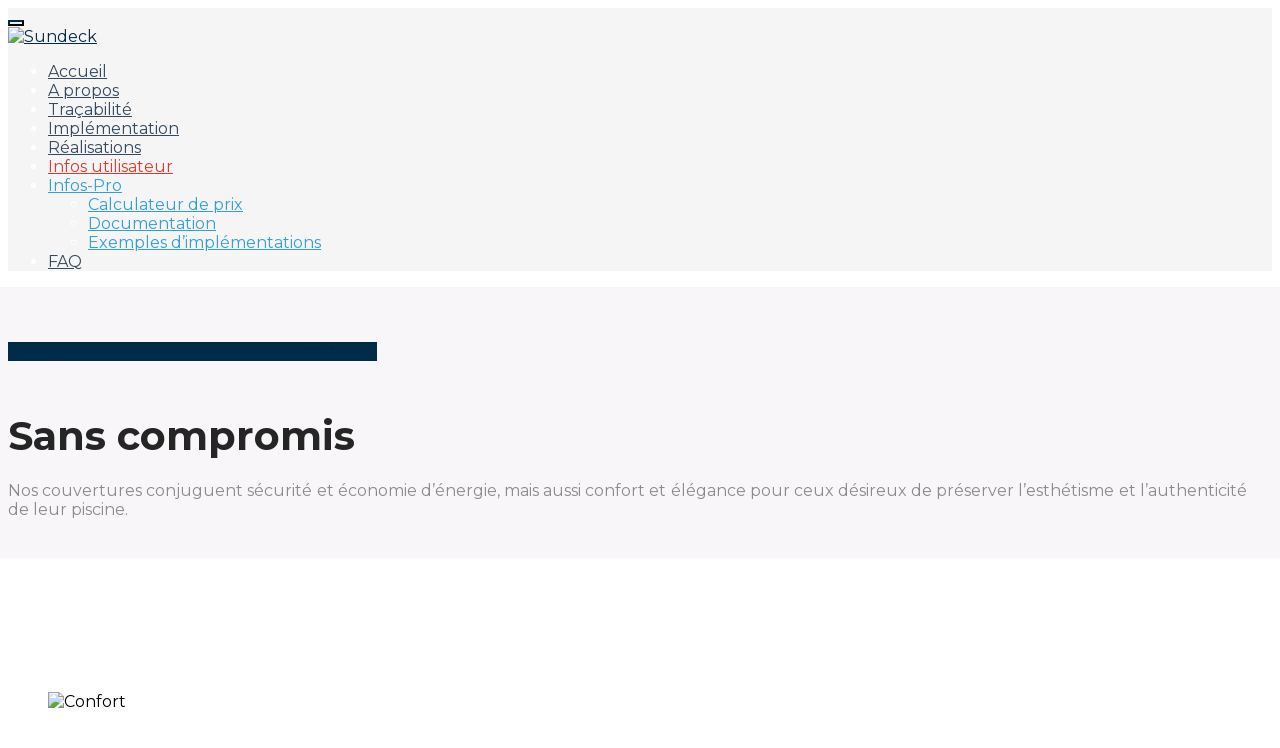

--- FILE ---
content_type: text/html; charset=UTF-8
request_url: https://www.sundeck.be/description/
body_size: 20776
content:
<!DOCTYPE html>
<html lang="fr-FR">

<head>
    <meta charset="UTF-8">
    <meta name="viewport" content="width=device-width, initial-scale=1">

        <title>Description &#8211; Sundeck</title>
<meta name='robots' content='max-image-preview:large' />
<link rel='dns-prefetch' href='//fonts.googleapis.com' />
<link rel='preconnect' href='https://fonts.gstatic.com' crossorigin />
<link rel="alternate" type="application/rss+xml" title="Sundeck &raquo; Flux" href="https://www.sundeck.be/feed/" />
<link rel="alternate" type="application/rss+xml" title="Sundeck &raquo; Flux des commentaires" href="https://www.sundeck.be/comments/feed/" />
<link rel="alternate" title="oEmbed (JSON)" type="application/json+oembed" href="https://www.sundeck.be/wp-json/oembed/1.0/embed?url=https%3A%2F%2Fwww.sundeck.be%2Fdescription%2F" />
<link rel="alternate" title="oEmbed (XML)" type="text/xml+oembed" href="https://www.sundeck.be/wp-json/oembed/1.0/embed?url=https%3A%2F%2Fwww.sundeck.be%2Fdescription%2F&#038;format=xml" />
<style id='wp-img-auto-sizes-contain-inline-css' type='text/css'>
img:is([sizes=auto i],[sizes^="auto," i]){contain-intrinsic-size:3000px 1500px}
/*# sourceURL=wp-img-auto-sizes-contain-inline-css */
</style>
<link rel='stylesheet' id='js_composer_front-css' href='https://usercontent.one/wp/www.sundeck.be/wp-content/plugins/js_composer/assets/css/js_composer.min.css?ver=6.10.0&media=1741644371' type='text/css' media='all' />
<style id='wp-emoji-styles-inline-css' type='text/css'>

	img.wp-smiley, img.emoji {
		display: inline !important;
		border: none !important;
		box-shadow: none !important;
		height: 1em !important;
		width: 1em !important;
		margin: 0 0.07em !important;
		vertical-align: -0.1em !important;
		background: none !important;
		padding: 0 !important;
	}
/*# sourceURL=wp-emoji-styles-inline-css */
</style>
<style id='wp-block-library-inline-css' type='text/css'>
:root{--wp-block-synced-color:#7a00df;--wp-block-synced-color--rgb:122,0,223;--wp-bound-block-color:var(--wp-block-synced-color);--wp-editor-canvas-background:#ddd;--wp-admin-theme-color:#007cba;--wp-admin-theme-color--rgb:0,124,186;--wp-admin-theme-color-darker-10:#006ba1;--wp-admin-theme-color-darker-10--rgb:0,107,160.5;--wp-admin-theme-color-darker-20:#005a87;--wp-admin-theme-color-darker-20--rgb:0,90,135;--wp-admin-border-width-focus:2px}@media (min-resolution:192dpi){:root{--wp-admin-border-width-focus:1.5px}}.wp-element-button{cursor:pointer}:root .has-very-light-gray-background-color{background-color:#eee}:root .has-very-dark-gray-background-color{background-color:#313131}:root .has-very-light-gray-color{color:#eee}:root .has-very-dark-gray-color{color:#313131}:root .has-vivid-green-cyan-to-vivid-cyan-blue-gradient-background{background:linear-gradient(135deg,#00d084,#0693e3)}:root .has-purple-crush-gradient-background{background:linear-gradient(135deg,#34e2e4,#4721fb 50%,#ab1dfe)}:root .has-hazy-dawn-gradient-background{background:linear-gradient(135deg,#faaca8,#dad0ec)}:root .has-subdued-olive-gradient-background{background:linear-gradient(135deg,#fafae1,#67a671)}:root .has-atomic-cream-gradient-background{background:linear-gradient(135deg,#fdd79a,#004a59)}:root .has-nightshade-gradient-background{background:linear-gradient(135deg,#330968,#31cdcf)}:root .has-midnight-gradient-background{background:linear-gradient(135deg,#020381,#2874fc)}:root{--wp--preset--font-size--normal:16px;--wp--preset--font-size--huge:42px}.has-regular-font-size{font-size:1em}.has-larger-font-size{font-size:2.625em}.has-normal-font-size{font-size:var(--wp--preset--font-size--normal)}.has-huge-font-size{font-size:var(--wp--preset--font-size--huge)}.has-text-align-center{text-align:center}.has-text-align-left{text-align:left}.has-text-align-right{text-align:right}.has-fit-text{white-space:nowrap!important}#end-resizable-editor-section{display:none}.aligncenter{clear:both}.items-justified-left{justify-content:flex-start}.items-justified-center{justify-content:center}.items-justified-right{justify-content:flex-end}.items-justified-space-between{justify-content:space-between}.screen-reader-text{border:0;clip-path:inset(50%);height:1px;margin:-1px;overflow:hidden;padding:0;position:absolute;width:1px;word-wrap:normal!important}.screen-reader-text:focus{background-color:#ddd;clip-path:none;color:#444;display:block;font-size:1em;height:auto;left:5px;line-height:normal;padding:15px 23px 14px;text-decoration:none;top:5px;width:auto;z-index:100000}html :where(.has-border-color){border-style:solid}html :where([style*=border-top-color]){border-top-style:solid}html :where([style*=border-right-color]){border-right-style:solid}html :where([style*=border-bottom-color]){border-bottom-style:solid}html :where([style*=border-left-color]){border-left-style:solid}html :where([style*=border-width]){border-style:solid}html :where([style*=border-top-width]){border-top-style:solid}html :where([style*=border-right-width]){border-right-style:solid}html :where([style*=border-bottom-width]){border-bottom-style:solid}html :where([style*=border-left-width]){border-left-style:solid}html :where(img[class*=wp-image-]){height:auto;max-width:100%}:where(figure){margin:0 0 1em}html :where(.is-position-sticky){--wp-admin--admin-bar--position-offset:var(--wp-admin--admin-bar--height,0px)}@media screen and (max-width:600px){html :where(.is-position-sticky){--wp-admin--admin-bar--position-offset:0px}}

/*# sourceURL=wp-block-library-inline-css */
</style><style id='global-styles-inline-css' type='text/css'>
:root{--wp--preset--aspect-ratio--square: 1;--wp--preset--aspect-ratio--4-3: 4/3;--wp--preset--aspect-ratio--3-4: 3/4;--wp--preset--aspect-ratio--3-2: 3/2;--wp--preset--aspect-ratio--2-3: 2/3;--wp--preset--aspect-ratio--16-9: 16/9;--wp--preset--aspect-ratio--9-16: 9/16;--wp--preset--color--black: #000000;--wp--preset--color--cyan-bluish-gray: #abb8c3;--wp--preset--color--white: #ffffff;--wp--preset--color--pale-pink: #f78da7;--wp--preset--color--vivid-red: #cf2e2e;--wp--preset--color--luminous-vivid-orange: #ff6900;--wp--preset--color--luminous-vivid-amber: #fcb900;--wp--preset--color--light-green-cyan: #7bdcb5;--wp--preset--color--vivid-green-cyan: #00d084;--wp--preset--color--pale-cyan-blue: #8ed1fc;--wp--preset--color--vivid-cyan-blue: #0693e3;--wp--preset--color--vivid-purple: #9b51e0;--wp--preset--gradient--vivid-cyan-blue-to-vivid-purple: linear-gradient(135deg,rgb(6,147,227) 0%,rgb(155,81,224) 100%);--wp--preset--gradient--light-green-cyan-to-vivid-green-cyan: linear-gradient(135deg,rgb(122,220,180) 0%,rgb(0,208,130) 100%);--wp--preset--gradient--luminous-vivid-amber-to-luminous-vivid-orange: linear-gradient(135deg,rgb(252,185,0) 0%,rgb(255,105,0) 100%);--wp--preset--gradient--luminous-vivid-orange-to-vivid-red: linear-gradient(135deg,rgb(255,105,0) 0%,rgb(207,46,46) 100%);--wp--preset--gradient--very-light-gray-to-cyan-bluish-gray: linear-gradient(135deg,rgb(238,238,238) 0%,rgb(169,184,195) 100%);--wp--preset--gradient--cool-to-warm-spectrum: linear-gradient(135deg,rgb(74,234,220) 0%,rgb(151,120,209) 20%,rgb(207,42,186) 40%,rgb(238,44,130) 60%,rgb(251,105,98) 80%,rgb(254,248,76) 100%);--wp--preset--gradient--blush-light-purple: linear-gradient(135deg,rgb(255,206,236) 0%,rgb(152,150,240) 100%);--wp--preset--gradient--blush-bordeaux: linear-gradient(135deg,rgb(254,205,165) 0%,rgb(254,45,45) 50%,rgb(107,0,62) 100%);--wp--preset--gradient--luminous-dusk: linear-gradient(135deg,rgb(255,203,112) 0%,rgb(199,81,192) 50%,rgb(65,88,208) 100%);--wp--preset--gradient--pale-ocean: linear-gradient(135deg,rgb(255,245,203) 0%,rgb(182,227,212) 50%,rgb(51,167,181) 100%);--wp--preset--gradient--electric-grass: linear-gradient(135deg,rgb(202,248,128) 0%,rgb(113,206,126) 100%);--wp--preset--gradient--midnight: linear-gradient(135deg,rgb(2,3,129) 0%,rgb(40,116,252) 100%);--wp--preset--font-size--small: 13px;--wp--preset--font-size--medium: 20px;--wp--preset--font-size--large: 36px;--wp--preset--font-size--x-large: 42px;--wp--preset--spacing--20: 0.44rem;--wp--preset--spacing--30: 0.67rem;--wp--preset--spacing--40: 1rem;--wp--preset--spacing--50: 1.5rem;--wp--preset--spacing--60: 2.25rem;--wp--preset--spacing--70: 3.38rem;--wp--preset--spacing--80: 5.06rem;--wp--preset--shadow--natural: 6px 6px 9px rgba(0, 0, 0, 0.2);--wp--preset--shadow--deep: 12px 12px 50px rgba(0, 0, 0, 0.4);--wp--preset--shadow--sharp: 6px 6px 0px rgba(0, 0, 0, 0.2);--wp--preset--shadow--outlined: 6px 6px 0px -3px rgb(255, 255, 255), 6px 6px rgb(0, 0, 0);--wp--preset--shadow--crisp: 6px 6px 0px rgb(0, 0, 0);}:where(.is-layout-flex){gap: 0.5em;}:where(.is-layout-grid){gap: 0.5em;}body .is-layout-flex{display: flex;}.is-layout-flex{flex-wrap: wrap;align-items: center;}.is-layout-flex > :is(*, div){margin: 0;}body .is-layout-grid{display: grid;}.is-layout-grid > :is(*, div){margin: 0;}:where(.wp-block-columns.is-layout-flex){gap: 2em;}:where(.wp-block-columns.is-layout-grid){gap: 2em;}:where(.wp-block-post-template.is-layout-flex){gap: 1.25em;}:where(.wp-block-post-template.is-layout-grid){gap: 1.25em;}.has-black-color{color: var(--wp--preset--color--black) !important;}.has-cyan-bluish-gray-color{color: var(--wp--preset--color--cyan-bluish-gray) !important;}.has-white-color{color: var(--wp--preset--color--white) !important;}.has-pale-pink-color{color: var(--wp--preset--color--pale-pink) !important;}.has-vivid-red-color{color: var(--wp--preset--color--vivid-red) !important;}.has-luminous-vivid-orange-color{color: var(--wp--preset--color--luminous-vivid-orange) !important;}.has-luminous-vivid-amber-color{color: var(--wp--preset--color--luminous-vivid-amber) !important;}.has-light-green-cyan-color{color: var(--wp--preset--color--light-green-cyan) !important;}.has-vivid-green-cyan-color{color: var(--wp--preset--color--vivid-green-cyan) !important;}.has-pale-cyan-blue-color{color: var(--wp--preset--color--pale-cyan-blue) !important;}.has-vivid-cyan-blue-color{color: var(--wp--preset--color--vivid-cyan-blue) !important;}.has-vivid-purple-color{color: var(--wp--preset--color--vivid-purple) !important;}.has-black-background-color{background-color: var(--wp--preset--color--black) !important;}.has-cyan-bluish-gray-background-color{background-color: var(--wp--preset--color--cyan-bluish-gray) !important;}.has-white-background-color{background-color: var(--wp--preset--color--white) !important;}.has-pale-pink-background-color{background-color: var(--wp--preset--color--pale-pink) !important;}.has-vivid-red-background-color{background-color: var(--wp--preset--color--vivid-red) !important;}.has-luminous-vivid-orange-background-color{background-color: var(--wp--preset--color--luminous-vivid-orange) !important;}.has-luminous-vivid-amber-background-color{background-color: var(--wp--preset--color--luminous-vivid-amber) !important;}.has-light-green-cyan-background-color{background-color: var(--wp--preset--color--light-green-cyan) !important;}.has-vivid-green-cyan-background-color{background-color: var(--wp--preset--color--vivid-green-cyan) !important;}.has-pale-cyan-blue-background-color{background-color: var(--wp--preset--color--pale-cyan-blue) !important;}.has-vivid-cyan-blue-background-color{background-color: var(--wp--preset--color--vivid-cyan-blue) !important;}.has-vivid-purple-background-color{background-color: var(--wp--preset--color--vivid-purple) !important;}.has-black-border-color{border-color: var(--wp--preset--color--black) !important;}.has-cyan-bluish-gray-border-color{border-color: var(--wp--preset--color--cyan-bluish-gray) !important;}.has-white-border-color{border-color: var(--wp--preset--color--white) !important;}.has-pale-pink-border-color{border-color: var(--wp--preset--color--pale-pink) !important;}.has-vivid-red-border-color{border-color: var(--wp--preset--color--vivid-red) !important;}.has-luminous-vivid-orange-border-color{border-color: var(--wp--preset--color--luminous-vivid-orange) !important;}.has-luminous-vivid-amber-border-color{border-color: var(--wp--preset--color--luminous-vivid-amber) !important;}.has-light-green-cyan-border-color{border-color: var(--wp--preset--color--light-green-cyan) !important;}.has-vivid-green-cyan-border-color{border-color: var(--wp--preset--color--vivid-green-cyan) !important;}.has-pale-cyan-blue-border-color{border-color: var(--wp--preset--color--pale-cyan-blue) !important;}.has-vivid-cyan-blue-border-color{border-color: var(--wp--preset--color--vivid-cyan-blue) !important;}.has-vivid-purple-border-color{border-color: var(--wp--preset--color--vivid-purple) !important;}.has-vivid-cyan-blue-to-vivid-purple-gradient-background{background: var(--wp--preset--gradient--vivid-cyan-blue-to-vivid-purple) !important;}.has-light-green-cyan-to-vivid-green-cyan-gradient-background{background: var(--wp--preset--gradient--light-green-cyan-to-vivid-green-cyan) !important;}.has-luminous-vivid-amber-to-luminous-vivid-orange-gradient-background{background: var(--wp--preset--gradient--luminous-vivid-amber-to-luminous-vivid-orange) !important;}.has-luminous-vivid-orange-to-vivid-red-gradient-background{background: var(--wp--preset--gradient--luminous-vivid-orange-to-vivid-red) !important;}.has-very-light-gray-to-cyan-bluish-gray-gradient-background{background: var(--wp--preset--gradient--very-light-gray-to-cyan-bluish-gray) !important;}.has-cool-to-warm-spectrum-gradient-background{background: var(--wp--preset--gradient--cool-to-warm-spectrum) !important;}.has-blush-light-purple-gradient-background{background: var(--wp--preset--gradient--blush-light-purple) !important;}.has-blush-bordeaux-gradient-background{background: var(--wp--preset--gradient--blush-bordeaux) !important;}.has-luminous-dusk-gradient-background{background: var(--wp--preset--gradient--luminous-dusk) !important;}.has-pale-ocean-gradient-background{background: var(--wp--preset--gradient--pale-ocean) !important;}.has-electric-grass-gradient-background{background: var(--wp--preset--gradient--electric-grass) !important;}.has-midnight-gradient-background{background: var(--wp--preset--gradient--midnight) !important;}.has-small-font-size{font-size: var(--wp--preset--font-size--small) !important;}.has-medium-font-size{font-size: var(--wp--preset--font-size--medium) !important;}.has-large-font-size{font-size: var(--wp--preset--font-size--large) !important;}.has-x-large-font-size{font-size: var(--wp--preset--font-size--x-large) !important;}
/*# sourceURL=global-styles-inline-css */
</style>

<style id='classic-theme-styles-inline-css' type='text/css'>
/*! This file is auto-generated */
.wp-block-button__link{color:#fff;background-color:#32373c;border-radius:9999px;box-shadow:none;text-decoration:none;padding:calc(.667em + 2px) calc(1.333em + 2px);font-size:1.125em}.wp-block-file__button{background:#32373c;color:#fff;text-decoration:none}
/*# sourceURL=/wp-includes/css/classic-themes.min.css */
</style>
<link rel='stylesheet' id='contact-form-7-css' href='https://usercontent.one/wp/www.sundeck.be/wp-content/plugins/contact-form-7/includes/css/styles.css?ver=6.0.4&media=1741644371' type='text/css' media='all' />
<link rel='stylesheet' id='bookshelf-css' href='https://usercontent.one/wp/www.sundeck.be/wp-content/plugins/display-pdf-viewer-for-wordpress-addon/assets/public/css/bookshelf.css?ver=6.9&media=1741644371' type='text/css' media='all' />
<link rel='stylesheet' id='dspdfvfw-bootstrap-css' href='https://usercontent.one/wp/www.sundeck.be/wp-content/plugins/display-pdf-viewer-for-wordpress-addon/assets/public/css/bootstrap.min.css?ver=6.9&media=1741644371' type='text/css' media='all' />
<link rel='stylesheet' id='fontawesome-css' href='https://usercontent.one/wp/www.sundeck.be/wp-content/plugins/display-pdf-viewer-for-wordpress-addon/assets/public/css/all.min.css?ver=6.9&media=1741644371' type='text/css' media='all' />
<link rel='stylesheet' id='nunito-fonts-css' href='//fonts.googleapis.com/css2?family=Nunito%3Awght%40300%3B400%3B500%3B600%3B700%3B800&#038;display=swap&#038;ver=6.9' type='text/css' media='all' />
<link rel='stylesheet' id='gridview-css' href='https://usercontent.one/wp/www.sundeck.be/wp-content/plugins/display-pdf-viewer-for-wordpress-addon/assets/public/css/gridview.css?ver=6.9&media=1741644371' type='text/css' media='all' />
<link rel='stylesheet' id='dspdfvfw-modaal-css' href='https://usercontent.one/wp/www.sundeck.be/wp-content/plugins/display-pdf-viewer-for-wordpress-addon/assets/public/css/modaal.min.css?ver=6.9&media=1741644371' type='text/css' media='all' />
<link rel='stylesheet' id='plyr-css-css' href='https://usercontent.one/wp/www.sundeck.be/wp-content/plugins/easy-video-player/lib/plyr.css?ver=6.9&media=1741644371' type='text/css' media='all' />
<link rel='stylesheet' id='esg-plugin-settings-css' href='https://usercontent.one/wp/www.sundeck.be/wp-content/plugins/essential-grid/public/assets/css/settings.css?ver=3.0.17.1&media=1741644371' type='text/css' media='all' />
<link rel='stylesheet' id='tp-fontello-css' href='https://usercontent.one/wp/www.sundeck.be/wp-content/plugins/essential-grid/public/assets/font/fontello/css/fontello.css?ver=3.0.17.1&media=1741644371' type='text/css' media='all' />
<link rel='stylesheet' id='image-hover-effects-css-css' href='https://usercontent.one/wp/www.sundeck.be/wp-content/plugins/mega-addons-for-visual-composer-pro/css/ihover.css?ver=6.9&media=1741644371' type='text/css' media='all' />
<link rel='stylesheet' id='style-css-css' href='https://usercontent.one/wp/www.sundeck.be/wp-content/plugins/mega-addons-for-visual-composer-pro/css/style.css?ver=6.9&media=1741644371' type='text/css' media='all' />
<link rel='stylesheet' id='font-awesome-latest-css' href='https://usercontent.one/wp/www.sundeck.be/wp-content/plugins/mega-addons-for-visual-composer-pro/css/font-awesome/css/all.css?ver=6.9&media=1741644371' type='text/css' media='all' />
<link rel='stylesheet' id='style-shortcodes-inc-css' href='https://usercontent.one/wp/www.sundeck.be/wp-content/plugins/modeltheme-framework/inc/shortcodes/shortcodes.css?ver=6.9&media=1741644371' type='text/css' media='all' />
<link rel='stylesheet' id='style-mt-mega-menu-css' href='https://usercontent.one/wp/www.sundeck.be/wp-content/plugins/modeltheme-framework/css/mt-mega-menu.css?ver=6.9&media=1741644371' type='text/css' media='all' />
<link rel='stylesheet' id='extensive-vc-main-style-css' href='https://usercontent.one/wp/www.sundeck.be/wp-content/plugins/extensive-vc-addon/assets/css/main.min.css?ver=6.9&media=1741644371' type='text/css' media='all' />
<link rel='stylesheet' id='ionicons-css' href='https://usercontent.one/wp/www.sundeck.be/wp-content/plugins/extensive-vc-addon/assets/css/ion-icons/css/ionicons.min.css?ver=6.9&media=1741644371' type='text/css' media='all' />
<link rel='stylesheet' id='font-awesome-css' href='https://usercontent.one/wp/www.sundeck.be/wp-content/themes/jellypoolwp/css/font-awesome.min.css?ver=6.9&media=1741644371' type='text/css' media='all' />
<link rel='stylesheet' id='jellypoolwp-responsive-css' href='https://usercontent.one/wp/www.sundeck.be/wp-content/themes/jellypoolwp/css/responsive.css?ver=6.9&media=1741644371' type='text/css' media='all' />
<link rel='stylesheet' id='jellypoolwp-media-screens-css' href='https://usercontent.one/wp/www.sundeck.be/wp-content/themes/jellypoolwp/css/media-screens.css?ver=6.9&media=1741644371' type='text/css' media='all' />
<link rel='stylesheet' id='owl-carousel-css' href='https://usercontent.one/wp/www.sundeck.be/wp-content/themes/jellypoolwp/css/owl.carousel.css?ver=6.9&media=1741644371' type='text/css' media='all' />
<link rel='stylesheet' id='owl-theme-css' href='https://usercontent.one/wp/www.sundeck.be/wp-content/themes/jellypoolwp/css/owl.theme.css?ver=6.9&media=1741644371' type='text/css' media='all' />
<link rel='stylesheet' id='animate-css' href='https://usercontent.one/wp/www.sundeck.be/wp-content/themes/jellypoolwp/css/animate.css?ver=6.9&media=1741644371' type='text/css' media='all' />
<link rel='stylesheet' id='jellypoolwp-style-css' href='https://usercontent.one/wp/www.sundeck.be/wp-content/themes/jellypoolwp/css/styles.css?ver=6.9&media=1741644371' type='text/css' media='all' />
<link rel='stylesheet' id='jellypoolwp-mt-style-css' href='https://usercontent.one/wp/www.sundeck.be/wp-content/themes/jellypoolwp/style.css?ver=6.9&media=1741644371' type='text/css' media='all' />
<link rel='stylesheet' id='jellypoolwp-header-style-css' href='https://usercontent.one/wp/www.sundeck.be/wp-content/themes/jellypoolwp/css/styles-headers.css?ver=6.9&media=1741644371' type='text/css' media='all' />
<link rel='stylesheet' id='jellypoolwp-footer-style-css' href='https://usercontent.one/wp/www.sundeck.be/wp-content/themes/jellypoolwp/css/styles-footer.css?ver=6.9&media=1741644371' type='text/css' media='all' />
<link rel='stylesheet' id='sidebarEffects-css' href='https://usercontent.one/wp/www.sundeck.be/wp-content/themes/jellypoolwp/css/sidebarEffects.css?ver=6.9&media=1741644371' type='text/css' media='all' />
<link rel='stylesheet' id='loaders-css' href='https://usercontent.one/wp/www.sundeck.be/wp-content/themes/jellypoolwp/css/loaders.css?ver=6.9&media=1741644371' type='text/css' media='all' />
<link rel='stylesheet' id='rippler-css' href='https://usercontent.one/wp/www.sundeck.be/wp-content/themes/jellypoolwp/css/rippler.min.css?ver=6.9&media=1741644371' type='text/css' media='all' />
<link rel='stylesheet' id='simple-line-icons-css' href='https://usercontent.one/wp/www.sundeck.be/wp-content/themes/jellypoolwp/css/simple-line-icons.css?ver=6.9&media=1741644371' type='text/css' media='all' />
<link rel='stylesheet' id='js_composer-css' href='https://usercontent.one/wp/www.sundeck.be/wp-content/themes/jellypoolwp/css/js_composer.css?ver=6.9&media=1741644371' type='text/css' media='all' />
<link rel='stylesheet' id='jellypoolwp-gutenberg-frontend-css' href='https://usercontent.one/wp/www.sundeck.be/wp-content/themes/jellypoolwp/css/gutenberg-frontend.css?ver=6.9&media=1741644371' type='text/css' media='all' />
<link rel='stylesheet' id='jellypoolwp-fonts-css' href='//fonts.googleapis.com/css?family=Montserrat%3Aregular%2C700%2Clatin%7COpen+Sans%3A300%2C300italic%2Cregular%2Citalic%2C600%2C600italic%2C700%2C700italic%2C800%2C800italic%2Cvietnamese%2Cgreek%2Clatin-ext%2Cgreek-ext%2Ccyrillic-ext%2Clatin%2Ccyrillic%7CRoboto%3A100%2C100italic%2C300%2C300italic%2Cregular%2Citalic%2C500%2C500italic%2C700%2C700italic%2C900%2C900italic%2Cvietnamese%2Cgreek%2Clatin-ext%2Cgreek-ext%2Ccyrillic-ext%2Clatin%2Ccyrillic&#038;ver=1.0.0' type='text/css' media='all' />
<link rel='stylesheet' id='jellypoolwp-custom-style-css' href='https://usercontent.one/wp/www.sundeck.be/wp-content/themes/jellypoolwp/css/custom-editor-style.css?ver=6.9&media=1741644371' type='text/css' media='all' />
<style id='jellypoolwp-custom-style-inline-css' type='text/css'>
#header{
margin: 0 auto;
}
a.pricing__action {
    color: #ffffff !important;
}
			.is_header_semitransparent .navbar-default {
			    background: rgba(35, 35, 49, 0.2) none repeat scroll 0 0;
			}
			.is_header_semitransparent .sticky-wrapper.is-sticky .navbar-default {
			    background: rgba(35, 35, 49, 0.9) none repeat scroll 0 0;
			}
    		.breadcrumb a::after {
	        	content: "\00BB";
	    	}
		    .logo img,
		    .navbar-header .logo img {
		        max-width: 125px;
		    }

		    ::selection{
		        color: #FFFFFF;
		        background: #002B49;
		    }
		    ::-moz-selection { /* Code for Firefox */
		        color: #FFFFFF;
		        background: #002B49;
		    }

		    a{
		        color: #002b49;
		    }
		    a:focus,
		    a:visited,
		    a:hover{
		        color: #a6c1e5;
		    }

		    /*------------------------------------------------------------------
		        COLOR
		    ------------------------------------------------------------------*/
		    a, 
		    a:hover, 
		    a:focus,
		    span.amount,
		    .widget_popular_recent_tabs .nav-tabs li.active a,
		    .widget_product_categories .cat-item:hover,
		    .widget_product_categories .cat-item a:hover,
		    .widget_archive li:hover,
		    .widget_archive li a:hover,
		    .widget_categories .cat-item:hover,
		    .widget_categories li a:hover,
		    .pricing-table.recomended .button.solid-button, 
		    .pricing-table .table-content:hover .button.solid-button,
		    .pricing-table.Recommended .button.solid-button, 
		    .pricing-table.recommended .button.solid-button, 
		    #sync2 .owl-item.synced .post_slider_title,
		    #sync2 .owl-item:hover .post_slider_title,
		    #sync2 .owl-item:active .post_slider_title,
		    .pricing-table.recomended .button.solid-button, 
		    .pricing-table .table-content:hover .button.solid-button,
		    .testimonial-author,
		    .testimonials-container blockquote::before,
		    .testimonials-container blockquote::after,
		    .post-author > a,
		    h2 span,
		    label.error,
		    .author-name,
		    .comment_body .author_name,
		    .prev-next-post a:hover,
		    .prev-text,
		    .wpb_button.btn-filled:hover,
		    .next-text,
		    .social ul li a:hover i,
		    .wpcf7-form span.wpcf7-not-valid-tip,
		    .text-dark .statistics .stats-head *,
		    .wpb_button.btn-filled,
		    footer ul.menu li.menu-item a:hover,
		    .widget_meta a:hover,
		    .widget_pages a:hover,
		    .simple_sermon_content_top h4,
		    .widget_recent_entries_with_thumbnail li:hover a,
		    .widget_recent_entries li a:hover,
		    .sidebar-content .widget_nav_menu li a:hover{
		        color: #002B49; /*Color: Main blue*/
		    }


		    /*------------------------------------------------------------------
		        BACKGROUND + BACKGROUND-COLOR
		    ------------------------------------------------------------------*/
		    .tagcloud > a:hover,
		    .modeltheme-icon-search,
		    .wpb_button::after,
		    .rotate45,
		    .latest-posts .post-date-day,
		    .latest-posts h3, 
		    .latest-tweets h3, 
		    .latest-videos h3,
		    .button.solid-button, 
		    button.vc_btn,
		    .pricing-table.recomended .table-content, 
		    .pricing-table .table-content:hover,
		    .pricing-table.Recommended .table-content, 
		    .pricing-table.recommended .table-content, 
		    .pricing-table.recomended .table-content, 
		    .pricing-table .table-content:hover,
		    .block-triangle,
		    .owl-theme .owl-controls .owl-page span,
		    body .vc_btn.vc_btn-blue, 
		    body a.vc_btn.vc_btn-blue, 
		    body button.vc_btn.vc_btn-blue,
		    .pagination .page-numbers.current,
		    .pagination .page-numbers:hover,
		    #subscribe > button[type='submit'],
		    .social-sharer > li:hover,
		    .prev-next-post a:hover .rotate45,
		    .masonry_banner.default-skin,
		    .form-submit input,
		    .member-header::before, 
		    .member-header::after,
		    .member-footer .social::before, 
		    .member-footer .social::after,
		    .subscribe > button[type='submit'],
		    .no-results input[type='submit'],
		    h3#reply-title::after,
		    .newspaper-info,
		    .categories_shortcode .owl-controls .owl-buttons i:hover,
		    .widget-title:after,
		    h2.heading-bottom:after,
		    .wpb_content_element .wpb_accordion_wrapper .wpb_accordion_header.ui-state-active,
		    #primary .main-content ul li:not(.rotate45)::before,
		    .wpcf7-form .wpcf7-submit,
		    ul.ecs-event-list li span,
		    #contact_form2 .solid-button.button,
		    .navbar-default .navbar-toggle .icon-bar,
		    .details-container > div.details-item .amount, .details-container > div.details-item ins,
		    .modeltheme-search .search-submit,
		    .pricing-table.recommended .table-content .title-pricing,
		    .pricing-table .table-content:hover .title-pricing,
		    .pricing-table.recommended .button.solid-button,
		    #navbar ul.sub-menu li a:hover,
		    .post-category-date a[rel="tag"],
		    #navbar .mt-icon-list-item:hover,
		    footer .mc4wp-form-fields input[type="submit"],
		    .pricing-table .table-content:hover .button.solid-button,
		    footer .footer-top .menu .menu-item a::before,
		    .post-password-form input[type='submit'] {
		        background: #002B49;
		    }

		    .modeltheme-search.modeltheme-search-open .modeltheme-icon-search, 
		    .no-js .modeltheme-search .modeltheme-icon-search,
		    .modeltheme-icon-search:hover,
		    .latest-posts .post-date-month,
		    .button.solid-button:hover,
		    body .vc_btn.vc_btn-blue:hover, 
		    body a.vc_btn.vc_btn-blue:hover, 
		    .post-category-date a[rel="tag"]:hover,
		    .single-post-tags > a:hover,
		    body button.vc_btn.vc_btn-blue:hover,
		    #contact_form2 .solid-button.button:hover,
		    .subscribe > button[type='submit']:hover,
		    footer .mc4wp-form-fields input[type="submit"]:hover,
		    .no-results input[type='submit']:hover,
		    ul.ecs-event-list li span:hover,
		    .pricing-table.recommended .table-content .price_circle,
		    .pricing-table .table-content:hover .price_circle,
		    #modal-search-form .modal-content input.search-input,
		    .wpcf7-form .wpcf7-submit:hover,
		    .form-submit input:hover,
		    .pricing-table.recommended .button.solid-button:hover,
		    .error-return-home.text-center > a:hover,
		    .pricing-table .table-content:hover .button.solid-button:hover,
		    .post-password-form input[type='submit']:hover {
		        background: #329FD6;
		    }
		    .tagcloud > a:hover{
		        background: #329FD6 !important;
		    }

		    .flickr_badge_image a::after,
		    .thumbnail-overlay,
		    .portfolio-hover,
		    .pastor-image-content .details-holder,
		    .item-description .holder-top,
		    blockquote::before {
		        background: .95;
		    }

		    /*------------------------------------------------------------------
		        BORDER-COLOR
		    ------------------------------------------------------------------*/
		    .comment-form input, 
		    .comment-form textarea,
		    .author-bio,
		    blockquote,
		    .widget_popular_recent_tabs .nav-tabs > li.active,
		    body .left-border, 
		    body .right-border,
		    body .member-header,
		    body .member-footer .social,
		    body .button[type='submit'],
		    .navbar ul li ul.sub-menu,
		    .wpb_content_element .wpb_tabs_nav li.ui-tabs-active,
		    #contact-us .form-control:focus,
		    .sale_banner_holder:hover,
		    .testimonial-img,
		    .wpcf7-form input:focus, 
		    .wpcf7-form textarea:focus,
		    .navbar-default .navbar-toggle:hover, 
		    .header_search_form,
		    .navbar-default .navbar-toggle{
		        border-color: #002B49; /*Color: Main blue */
		    }
/*# sourceURL=jellypoolwp-custom-style-inline-css */
</style>
<link rel='stylesheet' id='no-right-click-images-frontend-css' href='https://usercontent.one/wp/www.sundeck.be/wp-content/plugins/no-right-click-images-plugin/css/no-right-click-images-frontend.css?ver=4.0&media=1741644371' type='text/css' media='all' />
<link rel='stylesheet' id='extensive-vc-google-fonts-css' href='https://fonts.googleapis.com/css?family=Raleway%3A400%2C500%2C600%2C700%2C800%2C900%7CPoppins%3A400%2C700&#038;subset=latin-ext&#038;ver=1.0' type='text/css' media='all' />
<link rel="preload" as="style" href="https://fonts.googleapis.com/css?family=Montserrat%7CUbuntu%7CLato&#038;display=swap&#038;ver=1691850368" /><link rel="stylesheet" href="https://fonts.googleapis.com/css?family=Montserrat%7CUbuntu%7CLato&#038;display=swap&#038;ver=1691850368" media="print" onload="this.media='all'"><noscript><link rel="stylesheet" href="https://fonts.googleapis.com/css?family=Montserrat%7CUbuntu%7CLato&#038;display=swap&#038;ver=1691850368" /></noscript><link rel='stylesheet' id='ari-fancybox-css' href='https://usercontent.one/wp/www.sundeck.be/wp-content/plugins/ari-fancy-lightbox/assets/fancybox/jquery.fancybox.min.css?ver=1.3.18&media=1741644371' type='text/css' media='all' />
<style id='ari-fancybox-inline-css' type='text/css'>
BODY .fancybox-container{z-index:200000}BODY .fancybox-is-open .fancybox-bg{opacity:0.87}BODY .fancybox-bg {background-color:#0f0f11}BODY .fancybox-thumbs {background-color:#ffffff}
/*# sourceURL=ari-fancybox-inline-css */
</style>
<script type="text/javascript" src="https://www.sundeck.be/wp-includes/js/jquery/jquery.min.js?ver=3.7.1" id="jquery-core-js"></script>
<script type="text/javascript" src="https://www.sundeck.be/wp-includes/js/jquery/jquery-migrate.min.js?ver=3.4.1" id="jquery-migrate-js"></script>
<script type="text/javascript" id="plyr-js-js-extra">
/* <![CDATA[ */
var easy_video_player = {"plyr_iconUrl":"https://usercontent.one/wp/www.sundeck.be/wp-content/plugins/easy-video-player/lib/plyr.svg","plyr_blankVideo":"https://usercontent.one/wp/www.sundeck.be/wp-content/plugins/easy-video-player/lib/blank.mp4?media=1741644371"};
//# sourceURL=plyr-js-js-extra
/* ]]> */
</script>
<script type="text/javascript" src="https://usercontent.one/wp/www.sundeck.be/wp-content/plugins/easy-video-player/lib/plyr.js?ver=6.9&media=1741644371" id="plyr-js-js"></script>
<script type="text/javascript" src="https://usercontent.one/wp/www.sundeck.be/wp-content/themes/jellypoolwp/js/skip-link-focus-fix.js?ver=6.9&media=1741644371" id="skip-link-focus-fix-js"></script>
<script type="text/javascript" src="https://usercontent.one/wp/www.sundeck.be/wp-content/themes/jellypoolwp/js/love-it.js?ver=6.9&media=1741644371" id="love-it-js"></script>
<script type="text/javascript" id="ari-fancybox-js-extra">
/* <![CDATA[ */
var ARI_FANCYBOX = {"lightbox":{"toolbar":false,"backFocus":false,"trapFocus":false,"thumbs":{"hideOnClose":false},"touch":{"vertical":true,"momentum":true},"buttons":["slideShow","fullScreen","thumbs","close"],"lang":"custom","i18n":{"custom":{"PREV":"Previous","NEXT":"Next","PLAY_START":"Start slideshow (P)","PLAY_STOP":"Stop slideshow (P)","FULL_SCREEN":"Full screen (F)","THUMBS":"Thumbnails (G)","CLOSE":"Close (Esc)","ERROR":"The requested content cannot be loaded. \u003Cbr/\u003E Please try again later."}}},"convert":{"images":{"convert":true},"pdf":{"convert":true},"nextgen":{"convert":true}},"viewers":{"pdfjs":{"url":"https://usercontent.one/wp/www.sundeck.be/wp-content/plugins/ari-fancy-lightbox/assets/pdfjs/web/viewer.html?media=1741644371"}}};
//# sourceURL=ari-fancybox-js-extra
/* ]]> */
</script>
<script type="text/javascript" id="ari-fancybox-js-before">
/* <![CDATA[ */
ARI_FANCYBOX_INIT_FUNC = function($) {jQuery(document).on('afterLoad.fb', function(e, instance, current, firstRun) {
  if (current.contentType === 'pdf') {
    current.$iframe.off('load.pdf').on('load.pdf', function() {
       var doc = current.$iframe.contents();
       doc.find('#download').hide();
       doc.find('#viewerContainer').css('top', 0);
    });
  }
});}
//# sourceURL=ari-fancybox-js-before
/* ]]> */
</script>
<script type="text/javascript" src="https://usercontent.one/wp/www.sundeck.be/wp-content/plugins/ari-fancy-lightbox/assets/fancybox/jquery.fancybox.min.js?ver=1.3.18&media=1741644371" id="ari-fancybox-js"></script>
<link rel="https://api.w.org/" href="https://www.sundeck.be/wp-json/" /><link rel="alternate" title="JSON" type="application/json" href="https://www.sundeck.be/wp-json/wp/v2/pages/7928" /><link rel="EditURI" type="application/rsd+xml" title="RSD" href="https://www.sundeck.be/xmlrpc.php?rsd" />
<meta name="generator" content="WordPress 6.9" />
<link rel="canonical" href="https://www.sundeck.be/description/" />
<link rel='shortlink' href='https://www.sundeck.be/?p=7928' />
<meta name="generator" content="Redux 4.5.6" /><!--[if IE 9]> <script>var _gambitParallaxIE9 = true;</script> <![endif]--><style type='text/css'>
				iframe.pvfw-pdf-viewer-frame{
					max-width: 100%;
					border: 0px;
				}
				@media screen and (max-width: 799px) {
					iframe.pvfw-pdf-viewer-frame{
						height: 400px;
					}
				}</style><meta name="generator" content="Powered by WPBakery Page Builder - drag and drop page builder for WordPress."/>
<meta name="generator" content="Powered by Slider Revolution 6.6.11 - responsive, Mobile-Friendly Slider Plugin for WordPress with comfortable drag and drop interface." />
<link rel="icon" href="https://usercontent.one/wp/www.sundeck.be/wp-content/uploads/2023/03/Sundeck-Logo-GrisBleu-100x100.png?media=1741644371" sizes="32x32" />
<link rel="icon" href="https://usercontent.one/wp/www.sundeck.be/wp-content/uploads/2023/03/Sundeck-Logo-GrisBleu.png?media=1741644371" sizes="192x192" />
<link rel="apple-touch-icon" href="https://usercontent.one/wp/www.sundeck.be/wp-content/uploads/2023/03/Sundeck-Logo-GrisBleu.png?media=1741644371" />
<meta name="msapplication-TileImage" content="https://usercontent.one/wp/www.sundeck.be/wp-content/uploads/2023/03/Sundeck-Logo-GrisBleu.png?media=1741644371" />
<script>function setREVStartSize(e){
			//window.requestAnimationFrame(function() {
				window.RSIW = window.RSIW===undefined ? window.innerWidth : window.RSIW;
				window.RSIH = window.RSIH===undefined ? window.innerHeight : window.RSIH;
				try {
					var pw = document.getElementById(e.c).parentNode.offsetWidth,
						newh;
					pw = pw===0 || isNaN(pw) || (e.l=="fullwidth" || e.layout=="fullwidth") ? window.RSIW : pw;
					e.tabw = e.tabw===undefined ? 0 : parseInt(e.tabw);
					e.thumbw = e.thumbw===undefined ? 0 : parseInt(e.thumbw);
					e.tabh = e.tabh===undefined ? 0 : parseInt(e.tabh);
					e.thumbh = e.thumbh===undefined ? 0 : parseInt(e.thumbh);
					e.tabhide = e.tabhide===undefined ? 0 : parseInt(e.tabhide);
					e.thumbhide = e.thumbhide===undefined ? 0 : parseInt(e.thumbhide);
					e.mh = e.mh===undefined || e.mh=="" || e.mh==="auto" ? 0 : parseInt(e.mh,0);
					if(e.layout==="fullscreen" || e.l==="fullscreen")
						newh = Math.max(e.mh,window.RSIH);
					else{
						e.gw = Array.isArray(e.gw) ? e.gw : [e.gw];
						for (var i in e.rl) if (e.gw[i]===undefined || e.gw[i]===0) e.gw[i] = e.gw[i-1];
						e.gh = e.el===undefined || e.el==="" || (Array.isArray(e.el) && e.el.length==0)? e.gh : e.el;
						e.gh = Array.isArray(e.gh) ? e.gh : [e.gh];
						for (var i in e.rl) if (e.gh[i]===undefined || e.gh[i]===0) e.gh[i] = e.gh[i-1];
											
						var nl = new Array(e.rl.length),
							ix = 0,
							sl;
						e.tabw = e.tabhide>=pw ? 0 : e.tabw;
						e.thumbw = e.thumbhide>=pw ? 0 : e.thumbw;
						e.tabh = e.tabhide>=pw ? 0 : e.tabh;
						e.thumbh = e.thumbhide>=pw ? 0 : e.thumbh;
						for (var i in e.rl) nl[i] = e.rl[i]<window.RSIW ? 0 : e.rl[i];
						sl = nl[0];
						for (var i in nl) if (sl>nl[i] && nl[i]>0) { sl = nl[i]; ix=i;}
						var m = pw>(e.gw[ix]+e.tabw+e.thumbw) ? 1 : (pw-(e.tabw+e.thumbw)) / (e.gw[ix]);
						newh =  (e.gh[ix] * m) + (e.tabh + e.thumbh);
					}
					var el = document.getElementById(e.c);
					if (el!==null && el) el.style.height = newh+"px";
					el = document.getElementById(e.c+"_wrapper");
					if (el!==null && el) {
						el.style.height = newh+"px";
						el.style.display = "block";
					}
				} catch(e){
					console.log("Failure at Presize of Slider:" + e)
				}
			//});
		  };</script>
		<style type="text/css" id="wp-custom-css">
			@media (min-width: 1100px) and (max-width: 1450px){
  .wide-center {
    	padding-left: 9%;
    	padding-right: 9%;
	}
}

@media (min-width: 1450px) {
  .wide-center {
    	padding-left: 20%;
    	padding-right: 20%;
	}
}

figure.effect-ming h2 {
   margin: 10px 0 10px 0 !important;
}

#menu-item-8840 a{
	color: #E03A2F !important;
}

#menu-item-8009 a{
	color: #329fd6 !important;
	/* #07ad0d */
}		</style>
		<style id="jellypoolwp_redux-dynamic-css" title="dynamic-css" class="redux-options-output">.fixed-sidebar-menu{background-color:rgba(52,73,94,0.95);}#navbar .menu-item > a,
                                .navbar-nav .search_products a,
                                .navbar-default .navbar-nav > li > a:hover, .navbar-default .navbar-nav > li > a:focus,
                                .navbar-default .navbar-nav > li > a{color:#34495E;}#navbar .menu-item.selected > a, #navbar .menu-item:hover > a{color:#0088CC;}#navbar .sub-menu, .navbar ul li ul.sub-menu{background-color:#F5F5F5;}#navbar ul.sub-menu li a{color:#34495E;}#navbar ul.sub-menu li a:hover{background-color:transparent;}#navbar ul.sub-menu li a:hover{color:#0088CC;}body{font-family:Montserrat;}h1,h1 span{font-family:Montserrat;line-height:36px;font-size:36px;}h2{font-family:Montserrat;line-height:30px;font-size:30px;}h3{font-family:Montserrat;line-height:24px;font-size:24px;}h4{font-family:Montserrat;line-height:18px;font-size:18px;}h5{font-family:Montserrat;line-height:14px;font-size:14px;}h6{font-family:Montserrat;line-height:12px;font-size:12px;}input,textarea{font-family:Ubuntu;}input[type="submit"]{font-family:Montserrat;}.navbar-default{background-color:#f5f5f5;}header{color:#FFFFFF;}.fixed-sidebar-menu{background-color:rgba(255,255,255,0.95);}footer .footer-top{background-color:#002b49;background-repeat:no-repeat;background-position:center top;background-size:cover;}footer .footer-top h1.widget-title, footer .footer-top h3.widget-title, footer .footer-top .widget-title{color:#ffffff;}.footer-row-1{padding-top:90px;padding-bottom:50px;}.footer-row-1{margin-top:0px;margin-bottom:0px;}.footer-row-1{border-top:0px solid #515b5e;border-bottom:0px solid #515b5e;border-left:0px solid #515b5e;border-right:0px solid #515b5e;}footer .footer{background-color:#002b49;}footer .footer h1.widget-title, footer .footer h3.widget-title, footer .footer .widget-title{color:#ffffff;}.single article .article-content p{font-family:Lato;line-height:29px;color:#8b8b8a;font-size:18px;}.vc_tta-color-grey.vc_tta-style-classic .vc_tta-tab.vc_active > a{color:#666666;}.vc_tta-color-grey.vc_tta-style-classic.vc_tta-tabs .vc_tta-panels,
                                            .vc_tta-color-grey.vc_tta-style-classic .vc_tta-tab.vc_active > a{background-color:#f8f8f8;}.vc_tta-color-grey.vc_tta-style-classic.vc_tta-tabs .vc_tta-panels, 
                                        .vc_tta-color-grey.vc_tta-style-classic.vc_tta-tabs .vc_tta-panels::after, 
                                        .vc_tta-color-grey.vc_tta-style-classic.vc_tta-tabs .vc_tta-panels::before,
                                        .vc_tta-color-grey.vc_tta-style-classic .vc_tta-tab.vc_active > a{border-color:#f0f0f0;}.vc_tta-color-grey.vc_tta-style-classic .vc_tta-tab > a{color:#666666;}.vc_tta-color-grey.vc_tta-style-classic .vc_tta-tab > a{background-color:#ebebeb;}.vc_tta-color-grey.vc_tta-style-classic .vc_tta-tab > a{border-color:#e3e3e3;}blockquote{background-color:#f6f6f6;}blockquote{border-color:#0088cc;}.vc_tta-color-grey.vc_tta-style-classic .vc_tta-panel .vc_tta-panel-title > a{color:#666666;}.vc_tta-color-grey.vc_tta-style-classic .vc_tta-panel .vc_tta-panel-heading{background-color:#f8f8f8;}.vc_tta-color-grey.vc_tta-style-classic .vc_tta-panel .vc_tta-panel-heading{border-color:#f0f0f0;}.vc_tta-color-grey.vc_tta-style-classic .vc_tta-tab.vc_active > a{color:#666666;}.vc_tta-color-grey.vc_tta-style-classic .vc_tta-panel.vc_active .vc_tta-panel-heading,
                                            .vc_tta-color-grey.vc_tta-style-classic .vc_tta-panel .vc_tta-panel-body,
                                            .vc_tta-color-grey.vc_tta-style-classic .vc_tta-panel .vc_tta-panel-heading:focus, 
                                            .vc_tta-color-grey.vc_tta-style-classic .vc_tta-panel .vc_tta-panel-heading:hover{background-color:#f8f8f8;}.vc_tta-color-grey.vc_tta-style-classic .vc_tta-panel.vc_active .vc_tta-panel-heading,
                                        .vc_tta-color-grey.vc_tta-style-classic .vc_tta-panel .vc_tta-panel-body, 
                                        .vc_tta-color-grey.vc_tta-style-classic .vc_tta-panel .vc_tta-panel-body::after, 
                                        .vc_tta-color-grey.vc_tta-style-classic .vc_tta-panel .vc_tta-panel-body::before{border-color:#f0f0f0;}</style><style type="text/css" data-type="vc_custom-css">#border-icon>div{
    border: solid white;
}
    

#hide{
    display:none;
}
.img-couverture
{
    border-radius: 15px;
}
.img-couverture img
{
    border-radius: 15px;
}</style><style type="text/css" data-type="vc_shortcodes-custom-css">.vc_custom_1678036993803{margin-top: 0px !important;margin-bottom: 0px !important;padding-top: 55px !important;padding-bottom: 0px !important;background-color: #f8f6f9 !important;background-position: center !important;background-repeat: no-repeat !important;background-size: cover !important;}.vc_custom_1678039295587{margin-top: 0px !important;margin-bottom: 0px !important;padding-top: 55px !important;padding-bottom: 0px !important;background-position: center !important;background-repeat: no-repeat !important;background-size: cover !important;}.vc_custom_1678036993803{margin-top: 0px !important;margin-bottom: 0px !important;padding-top: 55px !important;padding-bottom: 0px !important;background-color: #f8f6f9 !important;background-position: center !important;background-repeat: no-repeat !important;background-size: cover !important;}.vc_custom_1678039312479{margin-top: 0px !important;margin-bottom: 0px !important;padding-top: 55px !important;padding-bottom: 0px !important;background-position: center !important;background-repeat: no-repeat !important;background-size: cover !important;}.vc_custom_1678039325365{margin-top: 0px !important;margin-bottom: 0px !important;padding-top: 55px !important;padding-bottom: 0px !important;background-color: #f8f6f9 !important;background-position: center !important;background-repeat: no-repeat !important;background-size: cover !important;}.vc_custom_1678039341661{margin-top: 0px !important;margin-bottom: 0px !important;padding-top: 55px !important;padding-bottom: 0px !important;background-position: center !important;background-repeat: no-repeat !important;background-size: cover !important;}.vc_custom_1678841520635{margin-bottom: 0px !important;padding-top: 65px !important;padding-bottom: 65px !important;background-color: #002b49 !important;}.vc_custom_1497270438229{margin-top: 0px !important;margin-bottom: 63px !important;}.vc_custom_1678038285617{padding-top: 50px !important;}.vc_custom_1678036829782{background-position: center !important;background-repeat: no-repeat !important;background-size: cover !important;}.vc_custom_1678037797209{margin-top: 0px !important;margin-bottom: 0px !important;}.vc_custom_1678762541378{margin-top: 20px !important;margin-right: 2% !important;margin-bottom: 20px !important;padding-top: 0px !important;padding-bottom: 0px !important;}.vc_custom_1497270438229{margin-top: 0px !important;margin-bottom: 63px !important;}.vc_custom_1678036829782{background-position: center !important;background-repeat: no-repeat !important;background-size: cover !important;}.vc_custom_1678038278227{padding-top: 50px !important;}.vc_custom_1678037866568{margin-top: 0px !important;margin-bottom: 0px !important;}.vc_custom_1678762554026{margin-top: 20px !important;margin-right: 2% !important;margin-bottom: 20px !important;padding-top: 0px !important;padding-bottom: 0px !important;}.vc_custom_1497270438229{margin-top: 0px !important;margin-bottom: 63px !important;}.vc_custom_1678039464208{padding-top: 30px !important;}.vc_custom_1678036829782{background-position: center !important;background-repeat: no-repeat !important;background-size: cover !important;}.vc_custom_1678038524218{margin-top: 0px !important;margin-bottom: 0px !important;}.vc_custom_1678762560373{margin-top: 20px !important;margin-right: 2% !important;margin-bottom: 20px !important;padding-top: 0px !important;padding-bottom: 0px !important;}.vc_custom_1497270438229{margin-top: 0px !important;margin-bottom: 63px !important;}.vc_custom_1678036829782{background-position: center !important;background-repeat: no-repeat !important;background-size: cover !important;}.vc_custom_1678039447316{padding-top: 0px !important;}.vc_custom_1678038550104{margin-top: 0px !important;margin-bottom: 0px !important;}.vc_custom_1678762567104{margin-top: 20px !important;margin-right: 2% !important;margin-bottom: 20px !important;padding-top: 0px !important;padding-bottom: 0px !important;}.vc_custom_1497270438229{margin-top: 0px !important;margin-bottom: 63px !important;}.vc_custom_1678039487808{padding-top: 40px !important;}.vc_custom_1678036829782{background-position: center !important;background-repeat: no-repeat !important;background-size: cover !important;}.vc_custom_1678038729813{margin-top: 0px !important;margin-bottom: 0px !important;}.vc_custom_1678762574612{margin-top: 20px !important;margin-right: 2% !important;margin-bottom: 20px !important;padding-top: 0px !important;padding-bottom: 0px !important;}.vc_custom_1497270438229{margin-top: 0px !important;margin-bottom: 63px !important;}.vc_custom_1678036829782{background-position: center !important;background-repeat: no-repeat !important;background-size: cover !important;}.vc_custom_1678039496784{padding-top: 30px !important;}.vc_custom_1678038773247{margin-top: 0px !important;margin-bottom: 0px !important;}.vc_custom_1678762582267{margin-top: 20px !important;margin-right: 2% !important;margin-bottom: 20px !important;padding-top: 0px !important;padding-bottom: 0px !important;}.vc_custom_1497859510254{padding-top: 0px !important;}.vc_custom_1497270438229{margin-top: 0px !important;margin-bottom: 63px !important;}.vc_custom_1678041602804{margin-top: 0px !important;margin-bottom: 0px !important;}.vc_custom_1678038301224{padding-top: 50px !important;}.vc_custom_1678036829782{background-position: center !important;background-repeat: no-repeat !important;background-size: cover !important;}.vc_custom_1678039125482{margin-top: 0px !important;margin-bottom: 0px !important;}.vc_custom_1678762590026{margin-top: 20px !important;margin-right: 2% !important;margin-bottom: 20px !important;padding-top: 0px !important;padding-bottom: 0px !important;}.vc_custom_1680022730064{padding-top: 25% !important;}</style><noscript><style> .wpb_animate_when_almost_visible { opacity: 1; }</style></noscript><link rel='stylesheet' id='vc_animate-css-css' href='https://usercontent.one/wp/www.sundeck.be/wp-content/plugins/js_composer/assets/lib/bower/animate-css/animate.min.css?ver=6.10.0&media=1741644371' type='text/css' media='all' />
<link rel='stylesheet' id='vc_font_awesome_5_shims-css' href='https://usercontent.one/wp/www.sundeck.be/wp-content/plugins/js_composer/assets/lib/bower/font-awesome/css/v4-shims.min.css?ver=6.10.0&media=1741644371' type='text/css' media='all' />
<link rel='stylesheet' id='vc_font_awesome_5-css' href='https://usercontent.one/wp/www.sundeck.be/wp-content/plugins/js_composer/assets/lib/bower/font-awesome/css/all.min.css?ver=6.10.0&media=1741644371' type='text/css' media='all' />
<link rel='stylesheet' id='vc_material-css' href='https://usercontent.one/wp/www.sundeck.be/wp-content/plugins/js_composer/assets/css/lib/vc-material/vc_material.min.css?ver=6.10.0&media=1741644371' type='text/css' media='all' />
<link rel='stylesheet' id='vc_entypo-css' href='https://usercontent.one/wp/www.sundeck.be/wp-content/plugins/js_composer/assets/css/lib/vc-entypo/vc_entypo.min.css?ver=6.10.0&media=1741644371' type='text/css' media='all' />
<link rel='stylesheet' id='vc_openiconic-css' href='https://usercontent.one/wp/www.sundeck.be/wp-content/plugins/js_composer/assets/css/lib/vc-open-iconic/vc_openiconic.min.css?ver=6.10.0&media=1741644371' type='text/css' media='all' />
<link rel='stylesheet' id='lightbox2-css' href='https://usercontent.one/wp/www.sundeck.be/wp-content/plugins/js_composer/assets/lib/lightbox2/dist/css/lightbox.min.css?ver=6.10.0&media=1741644371' type='text/css' media='all' />
<link rel='stylesheet' id='vc_google_fonts_ubuntu300300italicregularitalic500500italic700700italic-css' href='https://fonts.googleapis.com/css?family=Ubuntu%3A300%2C300italic%2Cregular%2Citalic%2C500%2C500italic%2C700%2C700italic&#038;subset=latin&#038;ver=6.10.0' type='text/css' media='all' />
<link rel='stylesheet' id='rs-plugin-settings-css' href='https://usercontent.one/wp/www.sundeck.be/wp-content/plugins/revslider/public/assets/css/rs6.css?ver=6.6.11&media=1741644371' type='text/css' media='all' />
<style id='rs-plugin-settings-inline-css' type='text/css'>
#rs-demo-id {}
/*# sourceURL=rs-plugin-settings-inline-css */
</style>
</head>

<body class="wp-singular page-template-default page page-id-7928 wp-theme-jellypoolwp extensive-vc-1.9.1         is_nav_sticky header1   evc-predefined-style wpb-js-composer js-comp-ver-6.10.0 vc_responsive">
    

    

    

    

    
    <!-- PAGE #page -->
    <div id="page" class="hfeed site">
        <header class="header1">
  <div class="container logo-infos">
    <div class="row">
      
    </div>
  </div>


  <!-- BOTTOM BAR -->
  <nav class="navbar navbar-default" id="modeltheme-main-head">
    <div class="container">
        <div class="row">

          <!-- LOGO -->
          <div class="navbar-header col-md-2">
            <button type="button" class="navbar-toggle collapsed" data-toggle="collapse" data-target="#navbar" aria-expanded="false" aria-controls="navbar">
                <span class="sr-only"></span>
                <span class="icon-bar"></span>
                <span class="icon-bar"></span>
                <span class="icon-bar"></span>
            </button>

                          <div class="logo">
                  <a href="https://www.sundeck.be">
                      <img src="https://usercontent.one/wp/www.sundeck.be/wp-content/uploads/2023/03/Sundeck-Logo-GrisBleu.png?media=1741644371" alt="Sundeck" />
                  </a>
              </div>
                      </div>

          <!-- NAV MENU -->
          <div id="navbar" class="navbar-collapse collapse col-md-10">
            <div class="menu-main-container"><ul id="menu-main" class="menu"><li id="menu-item-8919" class="menu-item menu-item-type-post_type menu-item-object-page menu-item-home menu-item-8919"><a href="https://www.sundeck.be/">Accueil</a></li>
<li id="menu-item-7978" class="menu-item menu-item-type-post_type menu-item-object-page menu-item-7978"><a href="https://www.sundeck.be/a-propos/">A propos</a></li>
<li id="menu-item-8232" class="menu-item menu-item-type-post_type menu-item-object-page menu-item-8232"><a href="https://www.sundeck.be/tracking/">Traçabilité</a></li>
<li id="menu-item-8405" class="menu-item menu-item-type-post_type menu-item-object-page menu-item-8405"><a href="https://www.sundeck.be/implementation/">Implémentation</a></li>
<li id="menu-item-8339" class="menu-item menu-item-type-post_type menu-item-object-page menu-item-8339"><a href="https://www.sundeck.be/gallery/">Réalisations</a></li>
<li id="menu-item-8840" class="menu-item menu-item-type-post_type menu-item-object-page menu-item-8840"><a href="https://www.sundeck.be/lamelles-public/">Infos utilisateur</a></li>
<li id="menu-item-8009" class="menu-item menu-item-type-post_type menu-item-object-page menu-item-has-children menu-item-8009"><a href="https://www.sundeck.be/infos-pro/">Infos-Pro</a>
<ul class="sub-menu">
	<li id="menu-item-8010" class="menu-item menu-item-type-custom menu-item-object-custom menu-item-8010"><a href="https://www.sundeck.be/infos-pro/">Calculateur de prix</a></li>
	<li id="menu-item-8011" class="menu-item menu-item-type-custom menu-item-object-custom menu-item-8011"><a href="https://www.sundeck.be/infos-pro/#Documentation">Documentation</a></li>
	<li id="menu-item-8012" class="menu-item menu-item-type-custom menu-item-object-custom menu-item-8012"><a href="https://www.sundeck.be/infos-pro/#Implementation">Exemples d&#8217;implémentations</a></li>
</ul>
</li>
<li id="menu-item-7980" class="menu-item menu-item-type-post_type menu-item-object-page menu-item-7980"><a href="https://www.sundeck.be/faq/">FAQ</a></li>
</ul></div>
            <div class="header-nav-actions">

              
                            
            </div>

          </div>


        </div>
    </div>
  </nav>
</header>

    <!-- HEADER TITLE BREADCRUBS SECTION -->
    
    <!-- Page content -->
    <div id="primary" class="no-padding content-area no-sidebar">
        <div class="container">
            <div class="row">
                <main id="main" class="col-md-12 site-main main-content">
                    
                        
<article id="post-7928" class="post-7928 page type-page status-publish hentry">

	<div class="entry-content">
		<section class="wpb-content-wrapper"><div data-vc-full-width="true" data-vc-full-width-init="false" class="vc_row wpb_row vc_row-fluid wpb_animate_when_almost_visible wpb_fadeInLeft fadeInLeft vc_custom_1678036993803 vc_row-has-fill"><div class="wpb_column vc_column_container vc_col-sm-12"><div class="vc_column-inner"><div class="wpb_wrapper"><style type="text/css" scoped>
                .modeltheme_button .btn_custom_696fb44cad28a {
                  background: #002b49 !important; /* Old browsers */
                  background: -moz-linear-gradient(top, #002b49 0%, #002b49 0%, #002b49 0%, #002b49 0%, #002b49 100%, #002b49 100%, #002b49 100%) !important; /* FF3.6-15 */
                  background: -webkit-linear-gradient(top, #002b49 0%,#002b49 0%,#002b49 0%,#002b49 0%,#002b49 100%,#002b49 100%,#002b49 100%) !important; /* Chrome10-25,Safari5.1-6 */
                  background: linear-gradient(to bottom, #002b49 0%,#002b49 0%,#002b49 0%,#002b49 0%,#002b49 100%,#002b49 100%,#002b49 100%) !important; /* W3C, IE10+, FF16+, Chrome26+, Opera12+, Safari7+ */
                  filter: progid:DXImageTransform.Microsoft.gradient( startColorstr=#002b49, endColorstr=#002b49,GradientType=0 ) !important; /* IE6-9 */
                  transform: scale(1.0);
                  transition: all 400ms ease-in-out 0s;
                  -ms-transformtransition: all 400ms ease-in-out 0s;
                  -webkit-transformtransition: all 400ms ease-in-out 0s;
                }
                .modeltheme_button .button-winona:hover {
                  transform: scale(1.03);
                  transition: all 400ms ease-in-out 0s;
                  -ms-transformtransition: all 400ms ease-in-out 0s;
                  -webkit-transformtransition: all 400ms ease-in-out 0s;
                }
              </style><div class="text-center modeltheme_button wow bounce"><a href="https://www.sundeck.be/pdfviewer/entretien-et-utilisation-des-lamelles/?auto_viewer=true#page=&zoom=auto&pagemode=none" class="button-winona btn btn-sm btn_custom_696fb44cad28a" style="color:">Découvrez notre notice d'entretien des lames</a></div><div class="vc_row wpb_row vc_inner vc_row-fluid vc_custom_1497270438229"><div class="wpb_column vc_column_container vc_col-sm-6"><div class="vc_column-inner vc_custom_1678038285617"><div class="wpb_wrapper"><div class="vc_icon_element vc_icon_element-outer vc_icon_element-align-center"><div class="vc_icon_element-inner vc_icon_element-color-custom vc_icon_element-size-xl vc_icon_element-style- vc_icon_element-background-color-grey" ><span class="vc_icon_element-icon far fa-check-square" style="color:#002b49 !important"></span></div></div><h1 style="font-size: 40px;color: #252525;line-height: 50px;text-align: left" class="vc_custom_heading vc_custom_1678037797209" >Sans compromis</h1>
	<div class="wpb_text_column wpb_content_element  vc_custom_1678762541378" >
		<div class="wpb_wrapper">
			<p style="text-align: justify;"><span style="color: #8b8b8a;">Nos couvertures conjuguent sécurité et économie d’énergie, mais aussi confort et élégance pour ceux désireux de préserver l’esthétisme et l’authenticité de leur piscine.</span></p>

		</div>
	</div>
</div></div></div><div class="wpb_column vc_column_container vc_col-sm-6 vc_col-has-fill"><div class="vc_column-inner vc_custom_1678036829782"><div class="wpb_wrapper">
	<div  class="wpb_single_image wpb_content_element vc_align_left   img-couverture">
		
		<figure class="wpb_wrapper vc_figure">
			<div class="vc_single_image-wrapper   vc_box_border_grey"><img fetchpriority="high" decoding="async" width="640" height="480" src="https://usercontent.one/wp/www.sundeck.be/wp-content/uploads/2023/03/image00002-1-1024x768.jpeg?media=1741644371" class="vc_single_image-img attachment-large" alt="" title="image00002" srcset="https://usercontent.one/wp/www.sundeck.be/wp-content/uploads/2023/03/image00002-1-1024x768.jpeg?media=1741644371 1024w, https://usercontent.one/wp/www.sundeck.be/wp-content/uploads/2023/03/image00002-1-300x225.jpeg?media=1741644371 300w, https://usercontent.one/wp/www.sundeck.be/wp-content/uploads/2023/03/image00002-1-768x576.jpeg?media=1741644371 768w, https://usercontent.one/wp/www.sundeck.be/wp-content/uploads/2023/03/image00002-1-1536x1152.jpeg?media=1741644371 1536w, https://usercontent.one/wp/www.sundeck.be/wp-content/uploads/2023/03/image00002-1.jpeg?media=1741644371 2048w" sizes="(max-width: 640px) 100vw, 640px" /></div>
		</figure>
	</div>
</div></div></div></div></div></div></div></div><div class="vc_row-full-width vc_clearfix"></div><div data-vc-full-width="true" data-vc-full-width-init="false" class="vc_row wpb_row vc_row-fluid wpb_animate_when_almost_visible wpb_fadeInRight fadeInRight vc_custom_1678039295587 vc_row-has-fill"><div class="wpb_column vc_column_container vc_col-sm-12"><div class="vc_column-inner"><div class="wpb_wrapper"><div class="vc_row wpb_row vc_inner vc_row-fluid vc_custom_1497270438229"><div class="wpb_column vc_column_container vc_col-sm-6 vc_col-has-fill"><div class="vc_column-inner vc_custom_1678036829782"><div class="wpb_wrapper">
	<div  class="wpb_single_image wpb_content_element vc_align_left   img-couverture">
		
		<figure class="wpb_wrapper vc_figure">
			<div class="vc_single_image-wrapper   vc_box_border_grey"><img decoding="async" width="640" height="480" src="https://usercontent.one/wp/www.sundeck.be/wp-content/uploads/2023/03/Confort-1024x768.jpg?media=1741644371" class="vc_single_image-img attachment-large" alt="Confort" title="Confort" srcset="https://usercontent.one/wp/www.sundeck.be/wp-content/uploads/2023/03/Confort-1024x768.jpg?media=1741644371 1024w, https://usercontent.one/wp/www.sundeck.be/wp-content/uploads/2023/03/Confort-300x225.jpg?media=1741644371 300w, https://usercontent.one/wp/www.sundeck.be/wp-content/uploads/2023/03/Confort-768x576.jpg?media=1741644371 768w, https://usercontent.one/wp/www.sundeck.be/wp-content/uploads/2023/03/Confort-1536x1152.jpg?media=1741644371 1536w, https://usercontent.one/wp/www.sundeck.be/wp-content/uploads/2023/03/Confort.jpg?media=1741644371 1580w" sizes="(max-width: 640px) 100vw, 640px" /></div>
		</figure>
	</div>
</div></div></div><div class="wpb_column vc_column_container vc_col-sm-6"><div class="vc_column-inner vc_custom_1678038278227"><div class="wpb_wrapper"><div class="vc_icon_element vc_icon_element-outer vc_icon_element-align-center"><div class="vc_icon_element-inner vc_icon_element-color-custom vc_icon_element-size-xl vc_icon_element-style- vc_icon_element-background-color-grey" ><span class="vc_icon_element-icon far fa-thumbs-up" style="color:#002b49 !important"></span></div></div><h1 style="font-size: 40px;color: #252525;line-height: 50px;text-align: left" class="vc_custom_heading vc_custom_1678037866568" >Confort</h1>
	<div class="wpb_text_column wpb_content_element  vc_custom_1678762554026" >
		<div class="wpb_wrapper">
			<p style="text-align: justify;"><span style="color: #8b8b8a;">D’une simple pression, votre piscine est couverte en moins de 3 minutes. Grâce à notre système intelligent, la gestion des fins de courses est totalement autonome ; la couverture s’arrête automatiquement tant à l’ouverture qu’à la fermeture. Une télécommande à distance est disponible en option.</span></p>

		</div>
	</div>
</div></div></div></div></div></div></div></div><div class="vc_row-full-width vc_clearfix"></div><div data-vc-full-width="true" data-vc-full-width-init="false" class="vc_row wpb_row vc_row-fluid wpb_animate_when_almost_visible wpb_fadeInLeft fadeInLeft vc_custom_1678036993803 vc_row-has-fill"><div class="wpb_column vc_column_container vc_col-sm-12"><div class="vc_column-inner"><div class="wpb_wrapper"><div class="vc_row wpb_row vc_inner vc_row-fluid vc_custom_1497270438229"><div class="wpb_column vc_column_container vc_col-sm-6"><div class="vc_column-inner vc_custom_1678039464208"><div class="wpb_wrapper"><div class="vc_icon_element vc_icon_element-outer vc_icon_element-align-center"><div class="vc_icon_element-inner vc_icon_element-color-custom vc_icon_element-size-xl vc_icon_element-style- vc_icon_element-background-color-grey" ><span class="vc_icon_element-icon vc-material vc-material-lock_outline" style="color:#002b49 !important"></span></div></div><h1 style="font-size: 40px;color: #252525;line-height: 50px;text-align: left" class="vc_custom_heading vc_custom_1678038524218" >Sécurité</h1>
	<div class="wpb_text_column wpb_content_element  vc_custom_1678762560373" >
		<div class="wpb_wrapper">
			<p style="text-align: justify;"><span style="color: #8b8b8a;">La sécurité est un point essentiel. Nos volets sont conçus pour supporter aisément le poids d’un enfant. La grande flottabilité de nos lamelles à trois compartiments étanches vous garantit une tranquillité totale dans le cadre d’une utilisation responsable. Nos lames sont également pourvues d’un système d’ergo offrant une sécurité supplémentaire en cas de force appliquée sur les lames. La commande permettant d’ouvrir et fermer le volet est sécurisée par un interrupteur à clef.</span></p>

		</div>
	</div>
</div></div></div><div class="wpb_column vc_column_container vc_col-sm-6 vc_col-has-fill"><div class="vc_column-inner vc_custom_1678036829782"><div class="wpb_wrapper">
	<div  class="wpb_single_image wpb_content_element vc_align_left   img-couverture">
		
		<figure class="wpb_wrapper vc_figure">
			<div class="vc_single_image-wrapper   vc_box_border_grey"><img decoding="async" width="640" height="480" src="https://usercontent.one/wp/www.sundeck.be/wp-content/uploads/2023/03/Securite-1024x768.jpg?media=1741644371" class="vc_single_image-img attachment-large" alt="Sécurité" title="Sécurité" srcset="https://usercontent.one/wp/www.sundeck.be/wp-content/uploads/2023/03/Securite-1024x768.jpg?media=1741644371 1024w, https://usercontent.one/wp/www.sundeck.be/wp-content/uploads/2023/03/Securite-300x225.jpg?media=1741644371 300w, https://usercontent.one/wp/www.sundeck.be/wp-content/uploads/2023/03/Securite-768x576.jpg?media=1741644371 768w, https://usercontent.one/wp/www.sundeck.be/wp-content/uploads/2023/03/Securite-1536x1152.jpg?media=1741644371 1536w, https://usercontent.one/wp/www.sundeck.be/wp-content/uploads/2023/03/Securite.jpg?media=1741644371 1580w" sizes="(max-width: 640px) 100vw, 640px" /></div>
		</figure>
	</div>
</div></div></div></div></div></div></div></div><div class="vc_row-full-width vc_clearfix"></div><div data-vc-full-width="true" data-vc-full-width-init="false" class="vc_row wpb_row vc_row-fluid wpb_animate_when_almost_visible wpb_fadeInRight fadeInRight vc_custom_1678039312479 vc_row-has-fill"><div class="wpb_column vc_column_container vc_col-sm-12"><div class="vc_column-inner"><div class="wpb_wrapper"><div class="vc_row wpb_row vc_inner vc_row-fluid vc_custom_1497270438229"><div class="wpb_column vc_column_container vc_col-sm-6 vc_col-has-fill"><div class="vc_column-inner vc_custom_1678036829782"><div class="wpb_wrapper">
	<div  class="wpb_single_image wpb_content_element vc_align_left   img-couverture">
		
		<figure class="wpb_wrapper vc_figure">
			<div class="vc_single_image-wrapper   vc_box_border_grey"><img loading="lazy" decoding="async" width="640" height="426" src="https://usercontent.one/wp/www.sundeck.be/wp-content/uploads/2023/03/Green-Energy-1024x682.jpg?media=1741644371" class="vc_single_image-img attachment-large" alt="Green energy" title="Green-Energy" srcset="https://usercontent.one/wp/www.sundeck.be/wp-content/uploads/2023/03/Green-Energy-1024x682.jpg?media=1741644371 1024w, https://usercontent.one/wp/www.sundeck.be/wp-content/uploads/2023/03/Green-Energy-300x200.jpg?media=1741644371 300w, https://usercontent.one/wp/www.sundeck.be/wp-content/uploads/2023/03/Green-Energy-768x512.jpg?media=1741644371 768w, https://usercontent.one/wp/www.sundeck.be/wp-content/uploads/2023/03/Green-Energy-1536x1024.jpg?media=1741644371 1536w, https://usercontent.one/wp/www.sundeck.be/wp-content/uploads/2023/03/Green-Energy-625x415.jpg?media=1741644371 625w, https://usercontent.one/wp/www.sundeck.be/wp-content/uploads/2023/03/Green-Energy.jpg?media=1741644371 1580w" sizes="auto, (max-width: 640px) 100vw, 640px" /></div>
		</figure>
	</div>
</div></div></div><div class="wpb_column vc_column_container vc_col-sm-6"><div class="vc_column-inner vc_custom_1678039447316"><div class="wpb_wrapper"><div class="vc_icon_element vc_icon_element-outer vc_icon_element-align-center"><div class="vc_icon_element-inner vc_icon_element-color-custom vc_icon_element-size-xl vc_icon_element-style- vc_icon_element-background-color-grey" ><span class="vc_icon_element-icon entypo-icon entypo-icon-leaf" style="color:#002b49 !important"></span></div></div><h1 style="font-size: 40px;color: #252525;line-height: 50px;text-align: left" class="vc_custom_heading vc_custom_1678038550104" >Green Energy</h1>
	<div class="wpb_text_column wpb_content_element  vc_custom_1678762567104" >
		<div class="wpb_wrapper">
			<p style="text-align: justify;"><span style="color: #8b8b8a;">Il est entendu que l’évaporation représente la plus forte déperdition de chaleur. En choisissant des lattes solaires, vous optez concrètement pour une réelle économie d’énergie. Ce capteur solaire géant générera en moyenne de 5 à 7 Kw selon les conditions climatiques. En couvrant votre bassin avec un volet solaire, vous réduisez également la consommation de produits chimiques, car la prolifération d’algues par photosynthèse diminue drastiquement.<br />
</span><span style="color: #8b8b8a;">Vous profitez d&#8217;une eau propre et crystalline sur une plus longue durée. Cette diminution de la consommation d’énergie permet de réduire les frais liés à l’activité de votre piscine.</span></p>

		</div>
	</div>
</div></div></div></div></div></div></div></div><div class="vc_row-full-width vc_clearfix"></div><div data-vc-full-width="true" data-vc-full-width-init="false" class="vc_row wpb_row vc_row-fluid wpb_animate_when_almost_visible wpb_fadeInLeft fadeInLeft vc_custom_1678039325365 vc_row-has-fill"><div class="wpb_column vc_column_container vc_col-sm-12"><div class="vc_column-inner"><div class="wpb_wrapper"><div class="vc_row wpb_row vc_inner vc_row-fluid vc_custom_1497270438229"><div class="wpb_column vc_column_container vc_col-sm-6"><div class="vc_column-inner vc_custom_1678039487808"><div class="wpb_wrapper"><div class="vc_icon_element vc_icon_element-outer vc_icon_element-align-center"><div class="vc_icon_element-inner vc_icon_element-color-custom vc_icon_element-size-xl vc_icon_element-style- vc_icon_element-background-color-grey" ><span class="vc_icon_element-icon entypo-icon entypo-icon-lifebuoy" style="color:#002b49 !important"></span></div></div><h1 style="font-size: 40px;color: #252525;line-height: 50px;text-align: left" class="vc_custom_heading vc_custom_1678038729813" >Etanchéité</h1>
	<div class="wpb_text_column wpb_content_element  vc_custom_1678762574612" >
		<div class="wpb_wrapper">
			<p style="text-align: justify;"><span style="color: #8b8b8a;">A toute épreuve, l’étanchéité des lattes est assurée par un «bouchonnage à l’ancienne». Celui-ci est entièrement exécuté à la main pour un meilleur contrôle, mais notamment parce que le procédé fait ses preuves depuis plus de 30 ans. Ceci nous permet de vous garantir l’étanchéité du profil pendant 6 ans.</span></p>

		</div>
	</div>
</div></div></div><div class="wpb_column vc_column_container vc_col-sm-6 vc_col-has-fill"><div class="vc_column-inner vc_custom_1678036829782"><div class="wpb_wrapper">
	<div  class="wpb_single_image wpb_content_element vc_align_left   img-couverture">
		
		<figure class="wpb_wrapper vc_figure">
			<div class="vc_single_image-wrapper   vc_box_border_grey"><img loading="lazy" decoding="async" width="640" height="425" src="https://usercontent.one/wp/www.sundeck.be/wp-content/uploads/2023/03/Etancheite-1024x680.jpg?media=1741644371" class="vc_single_image-img attachment-large" alt="Étanchéité" title="Etanchéité" srcset="https://usercontent.one/wp/www.sundeck.be/wp-content/uploads/2023/03/Etancheite-1024x680.jpg?media=1741644371 1024w, https://usercontent.one/wp/www.sundeck.be/wp-content/uploads/2023/03/Etancheite-300x199.jpg?media=1741644371 300w, https://usercontent.one/wp/www.sundeck.be/wp-content/uploads/2023/03/Etancheite-768x510.jpg?media=1741644371 768w, https://usercontent.one/wp/www.sundeck.be/wp-content/uploads/2023/03/Etancheite-1536x1020.jpg?media=1741644371 1536w, https://usercontent.one/wp/www.sundeck.be/wp-content/uploads/2023/03/Etancheite-625x415.jpg?media=1741644371 625w, https://usercontent.one/wp/www.sundeck.be/wp-content/uploads/2023/03/Etancheite.jpg?media=1741644371 1580w" sizes="auto, (max-width: 640px) 100vw, 640px" /></div>
		</figure>
	</div>
</div></div></div></div></div></div></div></div><div class="vc_row-full-width vc_clearfix"></div><div data-vc-full-width="true" data-vc-full-width-init="false" class="vc_row wpb_row vc_row-fluid wpb_animate_when_almost_visible wpb_fadeInRight fadeInRight vc_custom_1678039341661 vc_row-has-fill"><div class="wpb_column vc_column_container vc_col-sm-12"><div class="vc_column-inner"><div class="wpb_wrapper"><div class="vc_row wpb_row vc_inner vc_row-fluid vc_custom_1497270438229"><div class="wpb_column vc_column_container vc_col-sm-6 vc_col-has-fill"><div class="vc_column-inner vc_custom_1678036829782"><div class="wpb_wrapper">
	<div  class="wpb_single_image wpb_content_element vc_align_left   img-couverture">
		
		<figure class="wpb_wrapper vc_figure">
			<div class="vc_single_image-wrapper   vc_box_border_grey"><img loading="lazy" decoding="async" width="640" height="447" src="https://usercontent.one/wp/www.sundeck.be/wp-content/uploads/2023/03/Qualite-1024x715.jpg?media=1741644371" class="vc_single_image-img attachment-large" alt="Qualité et Expertise" title="Qualité" srcset="https://usercontent.one/wp/www.sundeck.be/wp-content/uploads/2023/03/Qualite-1024x715.jpg?media=1741644371 1024w, https://usercontent.one/wp/www.sundeck.be/wp-content/uploads/2023/03/Qualite-300x209.jpg?media=1741644371 300w, https://usercontent.one/wp/www.sundeck.be/wp-content/uploads/2023/03/Qualite-768x536.jpg?media=1741644371 768w, https://usercontent.one/wp/www.sundeck.be/wp-content/uploads/2023/03/Qualite-1536x1072.jpg?media=1741644371 1536w, https://usercontent.one/wp/www.sundeck.be/wp-content/uploads/2023/03/Qualite.jpg?media=1741644371 1580w" sizes="auto, (max-width: 640px) 100vw, 640px" /></div>
		</figure>
	</div>
</div></div></div><div class="wpb_column vc_column_container vc_col-sm-6"><div class="vc_column-inner vc_custom_1678039496784"><div class="wpb_wrapper"><div class="vc_icon_element vc_icon_element-outer vc_icon_element-align-center"><div class="vc_icon_element-inner vc_icon_element-color-custom vc_icon_element-size-xl vc_icon_element-style- vc_icon_element-background-color-grey" ><span class="vc_icon_element-icon far fa-chart-bar" style="color:#002b49 !important"></span></div></div><h1 style="font-size: 40px;color: #252525;line-height: 50px;text-align: left" class="vc_custom_heading vc_custom_1678038773247" >Qualité et Expertise</h1>
	<div class="wpb_text_column wpb_content_element  vc_custom_1678762582267" >
		<div class="wpb_wrapper">
			<p style="text-align: justify;"><span style="color: #8b8b8a;">Les composants du mécanisme d’entraînement sont réalisés en acier inoxydable 316L et usinés dans nos ateliers. Nos puissantes motorisations tournent en basse tension pour des raisons de sécurité évidentes. Concernant l’emplacement du moteur, soit le moteur est tubulaire et immergé dans l’axe en fond de bassin, soit installé dans une chambre de visite externe au bassin. La fabrication de votre volet nécessite le plus grand soin. Le contrôle qualité est omniprésent et sévère. Tous les composants sont ajustés au millimètre. Une fabrication unique et sur mesure.<br />
</span></p>

		</div>
	</div>
</div></div></div></div></div></div></div></div><div class="vc_row-full-width vc_clearfix"></div><div data-vc-full-width="true" data-vc-full-width-init="false" class="vc_row wpb_row vc_row-fluid wpb_animate_when_almost_visible wpb_fadeInLeft fadeInLeft vc_custom_1678841520635 vc_row-has-fill"><div class="wpb_column vc_column_container vc_col-sm-12"><div class="vc_column-inner vc_custom_1497859510254"><div class="wpb_wrapper"><div class="vc_row wpb_row vc_inner vc_row-fluid vc_custom_1497270438229"><div class="wpb_column vc_column_container vc_col-sm-6"><div class="vc_column-inner vc_custom_1678038301224"><div class="wpb_wrapper"><div id="border-icon" class="vc_icon_element vc_icon_element-outer vc_icon_element-align-center vc_icon_element-have-style"><div class="vc_icon_element-inner vc_icon_element-color-custom vc_icon_element-have-style-inner vc_icon_element-size-xl vc_icon_element-style-rounded vc_icon_element-background vc_icon_element-background-color-custom"  style="background-color:#002b49"><span class="vc_icon_element-icon vc-oi vc-oi-quote-right" style="color:#ffffff !important"></span></div></div><h1 style="font-size: 40px;color: #ffffff;line-height: 50px;text-align: left" class="vc_custom_heading vc_custom_1678039125482" >Aussi en polycarbonate</h1>
	<div class="wpb_text_column wpb_content_element  vc_custom_1678762590026" >
		<div class="wpb_wrapper">
			<p style="text-align: justify;"><span style="color: #8b8b8a;"><span style="color: #ffffff;">Nos lattes solaires sont disponibles en PVC UV+ ou en polycarbonate. Ce matériau hautement résistant aux chocs et au vieillissement améliore aussi le rendement solaire. Les lamelles de couleur sont extrudées en PVC et teintées dans la masse.</span><br />
</span></p>

		</div>
	</div>
</div></div></div><div class="wpb_column vc_column_container vc_col-sm-6 vc_col-has-fill"><div class="vc_column-inner vc_custom_1678036829782"><div class="wpb_wrapper">
	<div  class="wpb_single_image wpb_content_element vc_align_center  vc_custom_1680022730064  img-couverture">
		
		<figure class="wpb_wrapper vc_figure">
			<a class="" data-lightbox="lightbox[rel-7928-62557962]" href="https://usercontent.one/wp/www.sundeck.be/wp-content/uploads/2023/03/Gamme-de-lattes-Sundeck-2023-pdf-1024x576-1.jpg?media=1741644371" target="_self" class="vc_single_image-wrapper   vc_box_border_grey"><img loading="lazy" decoding="async" width="640" height="360" src="https://usercontent.one/wp/www.sundeck.be/wp-content/uploads/2023/03/Gamme-de-lattes-Sundeck-2023-pdf-1024x576-1.jpg?media=1741644371" class="vc_single_image-img attachment-large" alt="" title="Gamme-de-lattes-Sundeck-2023-pdf-1024x576" srcset="https://usercontent.one/wp/www.sundeck.be/wp-content/uploads/2023/03/Gamme-de-lattes-Sundeck-2023-pdf-1024x576-1.jpg?media=1741644371 1024w, https://usercontent.one/wp/www.sundeck.be/wp-content/uploads/2023/03/Gamme-de-lattes-Sundeck-2023-pdf-1024x576-1-300x169.jpg?media=1741644371 300w, https://usercontent.one/wp/www.sundeck.be/wp-content/uploads/2023/03/Gamme-de-lattes-Sundeck-2023-pdf-1024x576-1-768x432.jpg?media=1741644371 768w, https://usercontent.one/wp/www.sundeck.be/wp-content/uploads/2023/03/Gamme-de-lattes-Sundeck-2023-pdf-1024x576-1-160x90.jpg?media=1741644371 160w" sizes="auto, (max-width: 640px) 100vw, 640px" /></a>
		</figure>
	</div>
</div></div></div></div><h2 style="font-size: 30px;color: #ffffff;line-height: 30px;text-align: center;font-family:Ubuntu;font-weight:400;font-style:normal" class="vc_custom_heading vc_custom_1678041602804" id="hide">You have a problem with the pool? <strong> Call Us (+40) 743 333 221 </strong></h2></div></div></div></div><div class="vc_row-full-width vc_clearfix"></div>
</section>			</div><!-- .entry-content -->

	</article><!-- #post-## -->
                        
                                    </main>
            </div>
        </div>
    </div>


    <!-- FOOTER -->
    <footer>
                    <!-- FOOTER TOP -->
            <div class="row footer-top">
                <div class="container">
                <div class="row"><div class="col-md-12 footer-row-1"><div class="row"><div class="col-md-6 sidebar-1"><aside id="block-7" class="widget vc_column_vc_container widget_block"><div></div></aside></div><div class="col-md-2 sidebar-2"></div><div class="col-md-2 sidebar-3"></div><div class="col-md-2 sidebar-4"></div></div></div></div><div class="row"><div class="col-md-12 footer-row-2"><div class="row"><div class="col-md-3 sidebar-1"></div><div class="col-md-3 sidebar-2"></div><div class="col-md-3 sidebar-3"></div><div class="col-md-3 sidebar-4"></div></div></div></div><div class="row"><div class="col-md-12 footer-row-3"><div class="row"><div class="col-md-3 sidebar-1"></div><div class="col-md-3 sidebar-2"></div><div class="col-md-3 sidebar-3"></div><div class="col-md-3 sidebar-4"></div></div></div></div>                </div>
            </div>
        
        <!-- FOOTER BOTTOM -->
        <div class="footer-div-parent">
            <div class="container footer">
                <div class="col-md-3">
                    <a class="logo-footer" href="https://www.sundeck.be">
                                                    <img src="https://usercontent.one/wp/www.sundeck.be/wp-content/uploads/2023/03/Sundeck-SansLogo-Blanc.png?media=1741644371" alt="Sundeck" />
                                            </a>
                </div>
                <div class="col-md-6">
                    <p class="copyright text-center">Copyright 2023 Smeyers.Tech. Tous droits réservés.</p>
                </div>
                <div class="col-md-3"> 
                    <ul class="social-links">
                                                    <li><a target="_blank" href="https://www.facebook.com/sundeck.covers"><i class="fa fa-facebook"></i></a></li>
                                                                                                                                                                                                    <li><a target="_blank" href="https://www.instagram.com/sundeck_swiming_pool/"><i class="fa fa-instagram"></i></a></li>
                                                                                                                                                                                                                    </ul>
                </div>
            </div>
        </div>
    </footer>
</div>




		<script>
			window.RS_MODULES = window.RS_MODULES || {};
			window.RS_MODULES.modules = window.RS_MODULES.modules || {};
			window.RS_MODULES.waiting = window.RS_MODULES.waiting || [];
			window.RS_MODULES.defered = true;
			window.RS_MODULES.moduleWaiting = window.RS_MODULES.moduleWaiting || {};
			window.RS_MODULES.type = 'compiled';
		</script>
		<script type="speculationrules">
{"prefetch":[{"source":"document","where":{"and":[{"href_matches":"/*"},{"not":{"href_matches":["/wp-*.php","/wp-admin/*","/wp-content/uploads/*","/wp-content/*","/wp-content/plugins/*","/wp-content/themes/jellypoolwp/*","/*\\?(.+)"]}},{"not":{"selector_matches":"a[rel~=\"nofollow\"]"}},{"not":{"selector_matches":".no-prefetch, .no-prefetch a"}}]},"eagerness":"conservative"}]}
</script>
<script type="text/javascript">
                (function ($) {
                    'use strict';

                    jQuery(".get-portfolio-details").on( "click", function() {

                        var current_post_id = jQuery(this).parent().parent().find("input[name='post_id']").val();

                        var data = jQuery('.form_portfolio').serialize();
                        jQuery.ajax({
                            type: 'GET',
                            url: "https://www.sundeck.be/wp-admin/admin-ajax.php",
                            dataType: 'text',
                            data: {
                                action: 'mt_portfolio01',
                                post_id: current_post_id
                            },
                            
                            complete: function( xhr, status ){
                                console.log("Request complete: " + status);
                            },
                            error: function( xhr, status, errorThrown ){
                                console.log("Request failed: " + status);
                            },
                            success: function( data, status, xhr ){

                                // console.log("Request success: " + data);
                                console.log("Request success: " + status);
                                // change the html 
                                jQuery(".result-" + current_post_id).addClass( 'visible' );
                                jQuery(".result-" + current_post_id).hide().html( data ).slideDown('slow');

                                jQuery(".result-" + current_post_id).parent().parent().addClass('visible');


                                jQuery(".close-ajax-content i").on( "click", function() {
                                    console.log(jQuery(".close-ajax-content i").parent().parent().parent().parent().parent().removeClass('visible'));
                                    jQuery(this).parent().parent().slideUp('slow', function() { jQuery(this).remove(); } );
                                    console.log(jQuery(".close-ajax-content i").parent().parent().parent().removeClass('visible'));
                                    console.log(jQuery(".close-ajax-content i").parent().parent().parent().parent().parent().removeClass('visible'));
                                }) 
                            }
                        });
                    }) 

                } (jQuery) )
            </script><script type="text/javascript">
                (function ($) {
                    'use strict';

                    jQuery(".mt--services .single-service .plus-icon .icon-plus").on( "click", function() {


                        var current_post_id = jQuery(this).parent().parent().parent().parent().find("input[name='post_id']").val();
                        var plus_icon = jQuery(this).parent();


                        var data = jQuery('.form_service').serialize();
                        jQuery.ajax({
                            type: 'GET',
                            url: "https://www.sundeck.be/wp-admin/admin-ajax.php",
                            dataType: 'text',
                            data: {
                                action: 'mt_services',
                                post_id: current_post_id
                            },
                            
                            complete: function( xhr, status ){
                                console.log("Request complete: " + status);
                            },
                            error: function( xhr, status, errorThrown ){
                                console.log("Request failed: " + status);
                            },
                            success: function( data, status, xhr ){
                                //console.log("Request success: " + data);

                                console.log("Request success: ");
                                jQuery(plus_icon).addClass('close-ajax');

                                // Change the html 
                                jQuery(".result-" + current_post_id).hide().html( data ).slideDown('normal');

                                // Close the ajax content
                                jQuery('.mt--services .single-service .plus-icon .icon-close').on( "click", function() {
                                    //console.log(thissdfasdfasd);
                                    jQuery(this).parent().removeClass('close-ajax');
                                    jQuery(this).parent().parent().parent().parent().find('.mt-ajax-content').slideUp('normal', function() { jQuery(this).remove(); } );
                                }) 
                            }
                        });
                    }) 

                } (jQuery) )
            </script>		<script type="text/javascript">
			jQuery(document).ready(function() {		
				var gethost = new RegExp(location.host);
				jQuery("a[href$='.pdf']").each(function() {
					if(gethost.test(jQuery(this).attr('href'))){
						var _href = jQuery(this).attr("href");
						jQuery(this).attr("href", 'https://www.sundeck.be/themencode-pdf-viewer/?file=' + _href + '#zoom=auto&pagemode=bookmarks');
					} else {
						// Do Nothing
					}
				});
			});
		</script>
		<script type="text/javascript">jQuery(function($) {jQuery('a[href$=".pdf"]').attr('target', '_parent');});</script>		<script>
			var ajaxRevslider;
			function rsCustomAjaxContentLoadingFunction() {
				// CUSTOM AJAX CONTENT LOADING FUNCTION
				ajaxRevslider = function(obj) {
				
					// obj.type : Post Type
					// obj.id : ID of Content to Load
					// obj.aspectratio : The Aspect Ratio of the Container / Media
					// obj.selector : The Container Selector where the Content of Ajax will be injected. It is done via the Essential Grid on Return of Content
					
					var content	= '';
					var data	= {
						action:			'revslider_ajax_call_front',
						client_action:	'get_slider_html',
						token:			'73c118a9aa',
						type:			obj.type,
						id:				obj.id,
						aspectratio:	obj.aspectratio
					};
					
					// SYNC AJAX REQUEST
					jQuery.ajax({
						type:		'post',
						url:		'https://www.sundeck.be/wp-admin/admin-ajax.php',
						dataType:	'json',
						data:		data,
						async:		false,
						success:	function(ret, textStatus, XMLHttpRequest) {
							if(ret.success == true)
								content = ret.data;								
						},
						error:		function(e) {
							console.log(e);
						}
					});
					
					 // FIRST RETURN THE CONTENT WHEN IT IS LOADED !!
					 return content;						 
				};
				
				// CUSTOM AJAX FUNCTION TO REMOVE THE SLIDER
				var ajaxRemoveRevslider = function(obj) {
					return jQuery(obj.selector + ' .rev_slider').revkill();
				};


				// EXTEND THE AJAX CONTENT LOADING TYPES WITH TYPE AND FUNCTION				
				if (jQuery.fn.tpessential !== undefined) 					
					if(typeof(jQuery.fn.tpessential.defaults) !== 'undefined') 
						jQuery.fn.tpessential.defaults.ajaxTypes.push({type: 'revslider', func: ajaxRevslider, killfunc: ajaxRemoveRevslider, openAnimationSpeed: 0.3});   
						// type:  Name of the Post to load via Ajax into the Essential Grid Ajax Container
						// func: the Function Name which is Called once the Item with the Post Type has been clicked
						// killfunc: function to kill in case the Ajax Window going to be removed (before Remove function !
						// openAnimationSpeed: how quick the Ajax Content window should be animated (default is 0.3)					
			}
			
			var rsCustomAjaxContent_Once = false
			if (document.readyState === "loading") 
				document.addEventListener('readystatechange',function(){
					if ((document.readyState === "interactive" || document.readyState === "complete") && !rsCustomAjaxContent_Once) {
						rsCustomAjaxContent_Once = true;
						rsCustomAjaxContentLoadingFunction();
					}
				});
			else {
				rsCustomAjaxContent_Once = true;
				rsCustomAjaxContentLoadingFunction();
			}					
		</script>
		<script type="text/javascript" src="https://www.sundeck.be/wp-includes/js/dist/hooks.min.js?ver=dd5603f07f9220ed27f1" id="wp-hooks-js"></script>
<script type="text/javascript" src="https://www.sundeck.be/wp-includes/js/dist/i18n.min.js?ver=c26c3dc7bed366793375" id="wp-i18n-js"></script>
<script type="text/javascript" id="wp-i18n-js-after">
/* <![CDATA[ */
wp.i18n.setLocaleData( { 'text direction\u0004ltr': [ 'ltr' ] } );
//# sourceURL=wp-i18n-js-after
/* ]]> */
</script>
<script type="text/javascript" src="https://usercontent.one/wp/www.sundeck.be/wp-content/plugins/contact-form-7/includes/swv/js/index.js?ver=6.0.4&media=1741644371" id="swv-js"></script>
<script type="text/javascript" id="contact-form-7-js-translations">
/* <![CDATA[ */
( function( domain, translations ) {
	var localeData = translations.locale_data[ domain ] || translations.locale_data.messages;
	localeData[""].domain = domain;
	wp.i18n.setLocaleData( localeData, domain );
} )( "contact-form-7", {"translation-revision-date":"2025-02-06 12:02:14+0000","generator":"GlotPress\/4.0.1","domain":"messages","locale_data":{"messages":{"":{"domain":"messages","plural-forms":"nplurals=2; plural=n > 1;","lang":"fr"},"This contact form is placed in the wrong place.":["Ce formulaire de contact est plac\u00e9 dans un mauvais endroit."],"Error:":["Erreur\u00a0:"]}},"comment":{"reference":"includes\/js\/index.js"}} );
//# sourceURL=contact-form-7-js-translations
/* ]]> */
</script>
<script type="text/javascript" id="contact-form-7-js-before">
/* <![CDATA[ */
var wpcf7 = {
    "api": {
        "root": "https:\/\/www.sundeck.be\/wp-json\/",
        "namespace": "contact-form-7\/v1"
    }
};
//# sourceURL=contact-form-7-js-before
/* ]]> */
</script>
<script type="text/javascript" src="https://usercontent.one/wp/www.sundeck.be/wp-content/plugins/contact-form-7/includes/js/index.js?ver=6.0.4&media=1741644371" id="contact-form-7-js"></script>
<script type="text/javascript" src="https://usercontent.one/wp/www.sundeck.be/wp-content/plugins/display-pdf-viewer-for-wordpress-addon/assets/public/js/dspdfvfw-main.js?ver=1.0.0&media=1741644371" id="dspdfvfw-main-js"></script>
<script type="text/javascript" src="https://usercontent.one/wp/www.sundeck.be/wp-content/plugins/display-pdf-viewer-for-wordpress-addon/assets/public/js/modaal.min.js?ver=1.0.0&media=1741644371" id="modaal-js"></script>
<script type="text/javascript" src="https://usercontent.one/wp/www.sundeck.be/wp-content/plugins/display-pdf-viewer-for-wordpress-addon/assets/public/js/shuffle.js?ver=1.0.0&media=1741644371" id="shuffle-js"></script>
<script type="text/javascript" src="https://usercontent.one/wp/www.sundeck.be/wp-content/plugins/modeltheme-framework/js/jquery.lazyload.min.js?ver=1.9.3&media=1741644371" id="lazyload-js"></script>
<script type="text/javascript" src="https://usercontent.one/wp/www.sundeck.be/wp-content/plugins/modeltheme-framework/js/perspective-slider/modernizr.custom.js?ver=1.0.0&media=1741644371" id="js-modeltheme-modernizr-custom-js"></script>
<script type="text/javascript" src="https://usercontent.one/wp/www.sundeck.be/wp-content/plugins/modeltheme-framework/js/perspective-slider/classie.js?ver=1.0.0&media=1741644371" id="js-modeltheme-classie-js"></script>
<script type="text/javascript" src="https://usercontent.one/wp/www.sundeck.be/wp-content/plugins/modeltheme-framework/js/mt-members-fancy/main.js?ver=1.0.0&media=1741644371" id="js-modeltheme-members-main-js"></script>
<script type="text/javascript" src="https://usercontent.one/wp/www.sundeck.be/wp-content/plugins/modeltheme-framework/js/perspective-slider/main.js?ver=1.0.0&media=1741644371" id="js-modeltheme-main-js"></script>
<script type="text/javascript" src="https://usercontent.one/wp/www.sundeck.be/wp-content/plugins/modeltheme-framework/js/mt-plugins.js?ver=1.0.0&media=1741644371" id="js-mt-plugins-js"></script>
<script type="text/javascript" src="https://usercontent.one/wp/www.sundeck.be/wp-content/plugins/modeltheme-framework/js/mt-events/jquery.mobile.custom.min.js?ver=1.0.0&media=1741644371" id="js-modeltheme-events-mobile-custom-js"></script>
<script type="text/javascript" src="https://usercontent.one/wp/www.sundeck.be/wp-content/plugins/modeltheme-framework/js/mt-events/main.js?ver=1.0.0&media=1741644371" id="js-modeltheme-events-main-js"></script>
<script type="text/javascript" src="https://usercontent.one/wp/www.sundeck.be/wp-content/plugins/modeltheme-framework/js/mt-members-fancy/dynamics.min.js?ver=1.0.0&media=1741644371" id="js-modeltheme-members-dynamics-js"></script>
<script type="text/javascript" src="https://usercontent.one/wp/www.sundeck.be/wp-content/plugins/modeltheme-framework/js/mt-jobs/snap.svg-min.js?ver=1.0.0&media=1741644371" id="js-modeltheme-mt-jobs-snap-js-js"></script>
<script type="text/javascript" src="https://usercontent.one/wp/www.sundeck.be/wp-content/plugins/modeltheme-framework/js/mt-skills-circle/percircle.js?ver=1.0.0&media=1741644371" id="percircle-js"></script>
<script type="text/javascript" src="https://usercontent.one/wp/www.sundeck.be/wp-content/plugins/modeltheme-framework/js/modeltheme-custom.js?ver=1.0.0&media=1741644371" id="js-modeltheme-custom-js"></script>
<script type="text/javascript" src="https://usercontent.one/wp/www.sundeck.be/wp-content/plugins/modeltheme-framework/js/mt-video/jquery.magnific-popup.js?ver=1.0.0&media=1741644371" id="magnific-popup-js"></script>
<script type="text/javascript" src="https://usercontent.one/wp/www.sundeck.be/wp-content/plugins/revslider/public/assets/js/rbtools.min.js?ver=6.6.11&media=1741644371" defer async id="tp-tools-js"></script>
<script type="text/javascript" src="https://usercontent.one/wp/www.sundeck.be/wp-content/plugins/revslider/public/assets/js/rs6.min.js?ver=6.6.11&media=1741644371" defer async id="revmin-js"></script>
<script type="text/javascript" src="https://usercontent.one/wp/www.sundeck.be/wp-content/plugins/extensive-vc-addon/assets/plugins/appear/jquery.appear.js?ver=6.9&media=1741644371" id="appear-js"></script>
<script type="text/javascript" id="extensive-vc-main-script-js-extra">
/* <![CDATA[ */
var evcVars = {"global":{"adminAjaxUrl":"https://www.sundeck.be/wp-admin/admin-ajax.php","sliderNavPrevArrow":"ion-ios-arrow-left","sliderNavNextArrow":"ion-ios-arrow-right"}};
//# sourceURL=extensive-vc-main-script-js-extra
/* ]]> */
</script>
<script type="text/javascript" src="https://usercontent.one/wp/www.sundeck.be/wp-content/plugins/extensive-vc-addon/assets/js/main.min.js?ver=6.9&media=1741644371" id="extensive-vc-main-script-js"></script>
<script type="text/javascript" src="https://usercontent.one/wp/www.sundeck.be/wp-content/themes/jellypoolwp/js/modernizr.custom.js?ver=2.6.2&media=1741644371" id="modernizr-custom-js"></script>
<script type="text/javascript" src="https://usercontent.one/wp/www.sundeck.be/wp-content/themes/jellypoolwp/js/classie.js?ver=1.0.0&media=1741644371" id="classie-js"></script>
<script type="text/javascript" src="https://www.sundeck.be/wp-includes/js/jquery/jquery.form.min.js?ver=4.3.0" id="jquery-form-js"></script>
<script type="text/javascript" src="https://usercontent.one/wp/www.sundeck.be/wp-content/themes/jellypoolwp/js/jquery.ketchup.js?ver=0.3.1&media=1741644371" id="jquery-ketchup-js"></script>
<script type="text/javascript" src="https://usercontent.one/wp/www.sundeck.be/wp-content/themes/jellypoolwp/js/jquery.validation.js?ver=1.13.1&media=1741644371" id="jquery-validation-js"></script>
<script type="text/javascript" src="https://usercontent.one/wp/www.sundeck.be/wp-content/themes/jellypoolwp/js/jquery.sticky.js?ver=1.0.0&media=1741644371" id="jquery-sticky-js"></script>
<script type="text/javascript" src="https://usercontent.one/wp/www.sundeck.be/wp-content/themes/jellypoolwp/js/uisearch.js?ver=1.0.0&media=1741644371" id="uisearch-js"></script>
<script type="text/javascript" src="https://usercontent.one/wp/www.sundeck.be/wp-content/themes/jellypoolwp/js/jquery.parallax.js?ver=1.1.3&media=1741644371" id="jquery-parallax-js"></script>
<script type="text/javascript" src="https://usercontent.one/wp/www.sundeck.be/wp-content/themes/jellypoolwp/js/jquery.appear.js?ver=1.0.0&media=1741644371" id="jquery.appear-js"></script>
<script type="text/javascript" src="https://usercontent.one/wp/www.sundeck.be/wp-content/themes/jellypoolwp/js/jquery.countTo.js?ver=1.0.0&media=1741644371" id="jquery.countTo-js"></script>
<script type="text/javascript" src="https://usercontent.one/wp/www.sundeck.be/wp-content/themes/jellypoolwp/js/sidebarEffects.js?ver=1.0.0&media=1741644371" id="sidebarEffects-js"></script>
<script type="text/javascript" src="https://usercontent.one/wp/www.sundeck.be/wp-content/themes/jellypoolwp/js/owl.carousel.js?ver=1.0.0&media=1741644371" id="owl-carousel-js"></script>
<script type="text/javascript" src="https://usercontent.one/wp/www.sundeck.be/wp-content/themes/jellypoolwp/js/modernizr.viewport.js?ver=2.6.2&media=1741644371" id="modernizr-viewport-js"></script>
<script type="text/javascript" src="https://usercontent.one/wp/www.sundeck.be/wp-content/themes/jellypoolwp/js/bootstrap.min.js?ver=3.3.1&media=1741644371" id="bootstrap-js"></script>
<script type="text/javascript" src="https://usercontent.one/wp/www.sundeck.be/wp-content/themes/jellypoolwp/js/animate.js?ver=1.0.0&media=1741644371" id="animate-js"></script>
<script type="text/javascript" src="https://usercontent.one/wp/www.sundeck.be/wp-content/themes/jellypoolwp/js/jquery.countdown.js?ver=1.0.0&media=1741644371" id="jquery-countdown-js"></script>
<script type="text/javascript" src="https://usercontent.one/wp/www.sundeck.be/wp-content/themes/jellypoolwp/js/navigation.js?ver=1.0.0&media=1741644371" id="navigation-js"></script>
<script type="text/javascript" src="https://usercontent.one/wp/www.sundeck.be/wp-content/themes/jellypoolwp/js/wow.min.js?ver=1.0.0&media=1741644371" id="wow-js"></script>
<script type="text/javascript" src="https://usercontent.one/wp/www.sundeck.be/wp-content/themes/jellypoolwp/js/jquery.stickit.min.js?ver=1.0.0&media=1741644371" id="stickit-js"></script>
<script type="text/javascript" src="https://usercontent.one/wp/www.sundeck.be/wp-content/themes/jellypoolwp/js/loaders.css.js?ver=1.0.0&media=1741644371" id="loaders-js"></script>
<script type="text/javascript" src="https://usercontent.one/wp/www.sundeck.be/wp-content/themes/jellypoolwp/js/jellypoolwp-custom.js?ver=1.0.0&media=1741644371" id="jellypoolwp-custom-js-js"></script>
<script type="text/javascript" id="no-right-click-images-admin-js-extra">
/* <![CDATA[ */
var nrci_opts = {"gesture":"0","drag":"0","touch":"0","admin":"0"};
//# sourceURL=no-right-click-images-admin-js-extra
/* ]]> */
</script>
<script type="text/javascript" src="https://usercontent.one/wp/www.sundeck.be/wp-content/plugins/no-right-click-images-plugin/js/no-right-click-images-frontend.js?ver=4.0&media=1741644371" id="no-right-click-images-admin-js"></script>
<script type="text/javascript" src="https://usercontent.one/wp/www.sundeck.be/wp-content/plugins/js_composer/assets/js/dist/js_composer_front.min.js?ver=6.10.0&media=1741644371" id="wpb_composer_front_js-js"></script>
<script type="text/javascript" src="https://usercontent.one/wp/www.sundeck.be/wp-content/plugins/js_composer/assets/lib/vc_waypoints/vc-waypoints.min.js?ver=6.10.0&media=1741644371" id="vc_waypoints-js"></script>
<script type="text/javascript" src="https://usercontent.one/wp/www.sundeck.be/wp-content/plugins/js_composer/assets/lib/lightbox2/dist/js/lightbox.min.js?ver=6.10.0&media=1741644371" id="lightbox2-js"></script>
<script id="wp-emoji-settings" type="application/json">
{"baseUrl":"https://s.w.org/images/core/emoji/17.0.2/72x72/","ext":".png","svgUrl":"https://s.w.org/images/core/emoji/17.0.2/svg/","svgExt":".svg","source":{"concatemoji":"https://www.sundeck.be/wp-includes/js/wp-emoji-release.min.js?ver=6.9"}}
</script>
<script type="module">
/* <![CDATA[ */
/*! This file is auto-generated */
const a=JSON.parse(document.getElementById("wp-emoji-settings").textContent),o=(window._wpemojiSettings=a,"wpEmojiSettingsSupports"),s=["flag","emoji"];function i(e){try{var t={supportTests:e,timestamp:(new Date).valueOf()};sessionStorage.setItem(o,JSON.stringify(t))}catch(e){}}function c(e,t,n){e.clearRect(0,0,e.canvas.width,e.canvas.height),e.fillText(t,0,0);t=new Uint32Array(e.getImageData(0,0,e.canvas.width,e.canvas.height).data);e.clearRect(0,0,e.canvas.width,e.canvas.height),e.fillText(n,0,0);const a=new Uint32Array(e.getImageData(0,0,e.canvas.width,e.canvas.height).data);return t.every((e,t)=>e===a[t])}function p(e,t){e.clearRect(0,0,e.canvas.width,e.canvas.height),e.fillText(t,0,0);var n=e.getImageData(16,16,1,1);for(let e=0;e<n.data.length;e++)if(0!==n.data[e])return!1;return!0}function u(e,t,n,a){switch(t){case"flag":return n(e,"\ud83c\udff3\ufe0f\u200d\u26a7\ufe0f","\ud83c\udff3\ufe0f\u200b\u26a7\ufe0f")?!1:!n(e,"\ud83c\udde8\ud83c\uddf6","\ud83c\udde8\u200b\ud83c\uddf6")&&!n(e,"\ud83c\udff4\udb40\udc67\udb40\udc62\udb40\udc65\udb40\udc6e\udb40\udc67\udb40\udc7f","\ud83c\udff4\u200b\udb40\udc67\u200b\udb40\udc62\u200b\udb40\udc65\u200b\udb40\udc6e\u200b\udb40\udc67\u200b\udb40\udc7f");case"emoji":return!a(e,"\ud83e\u1fac8")}return!1}function f(e,t,n,a){let r;const o=(r="undefined"!=typeof WorkerGlobalScope&&self instanceof WorkerGlobalScope?new OffscreenCanvas(300,150):document.createElement("canvas")).getContext("2d",{willReadFrequently:!0}),s=(o.textBaseline="top",o.font="600 32px Arial",{});return e.forEach(e=>{s[e]=t(o,e,n,a)}),s}function r(e){var t=document.createElement("script");t.src=e,t.defer=!0,document.head.appendChild(t)}a.supports={everything:!0,everythingExceptFlag:!0},new Promise(t=>{let n=function(){try{var e=JSON.parse(sessionStorage.getItem(o));if("object"==typeof e&&"number"==typeof e.timestamp&&(new Date).valueOf()<e.timestamp+604800&&"object"==typeof e.supportTests)return e.supportTests}catch(e){}return null}();if(!n){if("undefined"!=typeof Worker&&"undefined"!=typeof OffscreenCanvas&&"undefined"!=typeof URL&&URL.createObjectURL&&"undefined"!=typeof Blob)try{var e="postMessage("+f.toString()+"("+[JSON.stringify(s),u.toString(),c.toString(),p.toString()].join(",")+"));",a=new Blob([e],{type:"text/javascript"});const r=new Worker(URL.createObjectURL(a),{name:"wpTestEmojiSupports"});return void(r.onmessage=e=>{i(n=e.data),r.terminate(),t(n)})}catch(e){}i(n=f(s,u,c,p))}t(n)}).then(e=>{for(const n in e)a.supports[n]=e[n],a.supports.everything=a.supports.everything&&a.supports[n],"flag"!==n&&(a.supports.everythingExceptFlag=a.supports.everythingExceptFlag&&a.supports[n]);var t;a.supports.everythingExceptFlag=a.supports.everythingExceptFlag&&!a.supports.flag,a.supports.everything||((t=a.source||{}).concatemoji?r(t.concatemoji):t.wpemoji&&t.twemoji&&(r(t.twemoji),r(t.wpemoji)))});
//# sourceURL=https://www.sundeck.be/wp-includes/js/wp-emoji-loader.min.js
/* ]]> */
</script>
<script id="ocvars">var ocSiteMeta = {plugins: {"a3e4aa5d9179da09d8af9b6802f861a8": 0,"2c9812363c3c947e61f043af3c9852d0": 0,"b904efd4c2b650207df23db3e5b40c86": 0,"a3fe9dc9824eccbd72b7e5263258ab2c": 1}}</script></body>
</html>

--- FILE ---
content_type: text/javascript
request_url: https://usercontent.one/wp/www.sundeck.be/wp-content/themes/jellypoolwp/js/jellypoolwp-custom.js?ver=1.0.0&media=1741644371
body_size: 3468
content:
/*
 Project author:     ModelTheme
 File name:          Custom JS
*/

(function ($) {
    'use strict';

    new WOW().init();

    // jQuery preloader
    jQuery(window).load(function(){
        jQuery( '.jellypoolwp_preloader_holder' ).fadeOut( 1000, function() {
            jQuery( this ).fadeOut();
        });
    });

    jQuery('a.print-portfolio').on( "click", function(event) {
        event.preventDefault();
    });

    jQuery('[data-toggle="tooltip"]').tooltip();


    if (jQuery('.author-content').length){
        jQuery(".author-content").stickit({
            screenMinWidth: 768,
            top: 100,
        });
    }
    if (jQuery('.right-side-sharer').length){
        jQuery(".right-side-sharer").stickit({
            screenMinWidth: 768,
            top: 90,
        });
    }

    // FIXED SEARCH FORM
    jQuery('.mt-search-icon').on( "click", function() {
        jQuery('.fixed-search-overlay').toggleClass('visible');
    });

    jQuery('.fixed-search-overlay .icon-close').on( "click", function() {
        jQuery('.fixed-search-overlay').removeClass('visible');
    });
    jQuery(document).keyup(function(e) {
         if (e.keyCode == 27) { // escape key maps to keycode `27`
            jQuery('.fixed-search-overlay').removeClass('visible');
            jQuery('.fixed-sidebar-menu').removeClass('open');
            jQuery('.fixed-sidebar-menu-overlay').removeClass('visible');
        }
    });



    jQuery('#mt-nav-burger').on( "click", function() {
        // jQuery(this).toggleClass('open');
        jQuery('.fixed-sidebar-menu').toggleClass('open');
        jQuery(this).parent().find('#navbar').toggleClass('hidden');
        jQuery('.fixed-sidebar-menu-overlay').addClass('visible');
    });

    /* Click on Overlay - Hide Overline / Slide Back the Sidebar header */
    jQuery('.fixed-sidebar-menu-overlay').on( "click", function() {
        jQuery('.fixed-sidebar-menu').removeClass('open');
        jQuery(this).removeClass('visible');
    });    
    /* Click on Overlay - Hide Overline / Slide Back the Sidebar header */
    jQuery('.fixed-sidebar-menu .icon-close').on( "click", function() {
        jQuery('.fixed-sidebar-menu').removeClass('open');
        jQuery('.fixed-sidebar-menu-overlay').removeClass('visible');
    });




    // 9th MENU Toggle - Hamburger
    var toggles = document.querySelectorAll(".c-hamburger");

    for (var i = toggles.length - 1; i >= 0; i--) {
      var toggle = toggles[i];
      toggleHandler(toggle);
    };

    function toggleHandler(toggle) {
      toggle.addEventListener( "click", function(e) {
        e.preventDefault();
        (this.classList.contains("is-btn-active") === true) ? this.classList.remove("is-btn-active") : this.classList.add("is-btn-active");
      });
    }
    
    jQuery(document).ready(function() {

        jQuery( ".fixed-sidebar-menu .menu-button" ).on( "click", function() {
            jQuery(this).parent().parent().parent().parent().toggleClass('open');
            jQuery(this).toggleClass('open');
        });

    }); 

    $(document).ready(function() {
        if (jQuery(window).width() < 760) {

        var expand = '<span class="expand"><a class="action-expand"></a></span>';
        jQuery('.navbar-collapse .menu-item-has-children, .navbar-collapse .mega1column, .navbar-collapse .mega2columns, .navbar-collapse .mega3columns').append(expand);

        jQuery('nav #navbar .sub-menu').hide();
        jQuery(".menu-item-has-children .expand a").on("click",function() {
                jQuery(this).parent().parent().find(' > ul').toggle();
                jQuery(this).toggleClass("show-menu");
        });
        jQuery(".mega1column .expand a, .mega2columns .expand a, .mega3columns .expand a").on("click",function() {
            jQuery(this).parent().parent().find(' > .cf-mega-menu').toggle();
            jQuery(this).toggleClass("show-menu");
        });

        }
        
        //Begin: Validate and Submit contact form via Ajax
        jQuery("#contact_form").validate({
            //Ajax validation rules
            validClass:'validated',
            rules: {
                user_name: {
                    required: true,
                    minlength: 2
                },
                user_message: {
                    required: true,
                    minlength: 10
                },
                user_subject: {
                    required: true,
                    minlength: 5
                },
                user_email: {
                    required: true,
                    email: true
                }
            },
            //Ajax validation messages
            messages: {
                user_name: {
                    required: "Please enter a name",
                    minlength: "Your name must consist of at least 2 characters"
                },
                user_message: {
                    required: "Please enter a message",
                    minlength: "Your message must consist of at least 10 characters"
                },
                user_subject: {
                    required: "Please provide a subject",
                    minlength: "Your subject must be at least 5 characters long"
                },
                user_email: "Please enter a valid email address"
            },
            //Submit via Ajax Form
            submitHandler: function() {
                jQuery('#contact_form').ajaxSubmit();
                jQuery('.success_message').fadeIn('slow');
            }
        });
        //End: Validate and Submit contact form via Ajax

        jQuery("#contact01_form").validate({
            //Ajax validation rules
            validClass:'validated',
            rules: {
                user_first_name: {
                    required: true,
                    minlength: 2
                },
                user_last_name: {
                    required: true,
                    minlength: 2
                },
                user_message: {
                    required: true,
                    minlength: 10
                },
                user_subject: {
                    required: true,
                    minlength: 5
                },
                user_email: {
                    required: true,
                    email: true
                }
            },
            //Ajax validation messages
            messages: {
                user_first_name: {
                    required: "Please your first name",
                    minlength: "Your first name must consist of at least 2 characters"
                },
                user_last_name: {
                    required: "Please your last name",
                    minlength: "Your last name must consist of at least 2 characters"
                },
                user_message: {
                    required: "Please enter a message",
                    minlength: "Your message must consist of at least 10 characters"
                },
                user_subject: {
                    required: "Please provide a subject",
                    minlength: "Your subject must be at least 5 characters long"
                },
                user_email: {
                    required: "Please enter a valid email address"
                } 
            },
            //Submit via Ajax Form
            // submitHandler: function() {
            //     jQuery('#contact01_form').ajaxSubmit();
            //     jQuery("#contact01_form")[0].reset();
            //     jQuery('.success_message').fadeIn('slow');
            // }
        });
        //End: Validate and Submit contact form via Ajax



        //Begin: Validate and Submit contact form 2 via Ajax
        jQuery("#contact_form2").validate({
            //Ajax validation rules
            validClass:'validated',
            rules: {
                user_name: {
                    required: true,
                    minlength: 2
                },
                user_message: {
                    required: true,
                    minlength: 10
                },
                user_subject: {
                    required: true,
                    minlength: 5
                },
                user_email: {
                    required: true,
                    email: true
                },
                user_phone: {
                    required: true,
                    minlength: 6,
                    number: true
                },
                user_city: {
                    required: true
                }
            },
            //Ajax validation messages
            messages: {
                user_name: {
                    required: "Please enter a name",
                    minlength: "Your name must consist of at least 2 characters"
                },
                user_message: {
                    required: "Please enter a message",
                    minlength: "Your message must consist of at least 10 characters"
                },
                user_subject: {
                    required: "Please provide a subject",
                    minlength: "Your subject must be at least 5 characters long"
                },
                user_phone: {
                    required: "Please provide a phone number",
                    minlength: "Your phone must be at least 6 numbers long",
                    number: "You must enter a number"
                },
                user_city: {
                    required: "Please provide a city"
                },
                user_email: {
                    required: "Please provide a email",
                    email: "Please enter a valid email address"
                }
            },
            //Submit via Ajax Form
            submitHandler: function() {
                jQuery('#contact_form2').ajaxSubmit();
                jQuery('.success_message').fadeIn('slow');
            }
        });
        //End: Validate and Submit contact form via Ajax

        //Begin: Contact form overlay
        jQuery(document).ready(function() {
            jQuery( ".see_map_button" ).on( "click", function() {
                jQuery( "#map_wrapper_overlay" ).fadeOut('slow');
            });
        });
        //End: Contact form overlay
        
        //Begin: Sticky Head
        jQuery(function(){
           if (jQuery('body').hasClass('is_nav_sticky')) {
                // console.log('Enabled - is_nav_sticky');
                jQuery(window).resize(function() {
                    if (jQuery(window).width() <= 768) {
                    // console.log('smaller-than-767');
                    } else {
                        // console.log('bigger-than-767');
                        // console.log('Start STICKY');
                        jQuery("#modeltheme-main-head").sticky({
                            topSpacing:0
                        });
                    }
                });
                if (jQuery(window).width() >= 768) {
                    // console.log('=>768 Start STICKY');
                    jQuery("#modeltheme-main-head").sticky({
                        topSpacing:0
                    });
                }
           }
        });


        // jQuery(".portfolio-content-holder .portfolio-content").sticky({
        //     topSpacing:0
        // });


        jQuery('#contact01_form input[name="user_first_name"]').on('change keyup paste', function() {
            if(jQuery(this).hasClass("validated")){
                jQuery(".cf-progress").addClass("user_first_name-validated");
            }else if(!jQuery(this).hasClass("validated")){
                jQuery(".cf-progress").removeClass("user_first_name-validated");
            }
        });
        jQuery('#contact01_form input[name="user_last_name"]').on('change keyup paste', function() {
            if(jQuery(this).hasClass("validated")){
                jQuery(".cf-progress").addClass("user_last_name-validated");
            }else if(!jQuery(this).hasClass("validated")){
                jQuery(".cf-progress").removeClass("user_last_name-validated");
            }
        });
        jQuery('#contact01_form input[name="user_email"]').on('change keyup paste', function() {
            if(jQuery(this).hasClass("validated")){
                jQuery(".cf-progress").addClass("email-validated");
            }else if(!jQuery(this).hasClass("validated")){
                jQuery(".cf-progress").removeClass("email-validated");
            }
        });
        jQuery('#contact01_form input[name="user_subject"]').on('change keyup paste', function() {
            if(jQuery(this).hasClass("validated")){
                jQuery(".cf-progress").addClass("subject-validated");
            }else if(!jQuery(this).hasClass("validated")){
                jQuery(".cf-progress").removeClass("subject-validated");
            }
        });
        jQuery('#contact01_form input[name="user_message"]').on('change keyup paste', function() {
            if(jQuery(this).hasClass("validated")){
                jQuery(".cf-progress").addClass("message-validated");
            }else if(!jQuery(this).hasClass("validated")){
                jQuery(".cf-progress").removeClass("message-validated");
            }
        });




        
        //Begin: Parallax
        jQuery('.parralax-background').parallax("50%", 0.5);
        //End: Parallax



        /*Begin: Testimonials slider*/
        jQuery(".quotes-slider").owlCarousel({
            navigation      : false, // Show next and prev buttons
            pagination      : false,
            autoPlay        : true,
            rewindNav       : true,
            slideSpeed      : 700,
            paginationSpeed : 700,
            singleItem      : true
        });

        jQuery(".quotes-container").owlCarousel({
            navigation      : false, // Show next and prev buttons
            pagination      : false,
            autoPlay        : false,
            slideSpeed      : 700,
            paginationSpeed : 700,
            singleItem      : true
        });
        /*Begin: Pastors slider*/
        jQuery(".pastor_slider").owlCarousel({
            navigation      : false, // Show next and prev buttons
            pagination      : false,
            autoPlay        : false,
            slideSpeed      : 700,
            paginationSpeed : 700,
            itemsCustom : [
                [0,     1],
                [450,   1],
                [600,   2],
                [700,   2],
                [1000,  4],
                [1200,  4],
                [1400,  4],
                [1600,  4]
            ]
        });
        /*End: Pastors slider*/
        /*Begin: Clients slider*/
        jQuery(".categories_shortcode").owlCarousel({
            navigation      : false, // Show next and prev buttons
            pagination      : false,
            autoPlay        : false,
            slideSpeed      : 700,
            paginationSpeed : 700,
            navigationText  : ["<i class='fa fa-arrow-left'></i>","<i class='fa fa-arrow-right'></i>"],
            itemsCustom : [
                [0,     1],
                [450,   2],
                [600,   2],
                [700,   5],
                [1000,  5],
                [1200,  5],
                [1400,  5],
                [1600,  5]
            ]
        });
        /*Begin: Products by category*/
        jQuery(".clients-container").owlCarousel({
            navigation      : false, // Show next and prev buttons
            pagination      : false,
            autoPlay        : true,
            slideSpeed      : 700,
            paginationSpeed : 700,
            itemsCustom : [
                [0,     1],
                [450,   2],
                [600,   2],
                [700,   3],
                [1000,  5],
                [1200,  5],
                [1400,  5],
                [1600,  5]
            ]
        });
        /*Begin: Portfolio single slider*/
        jQuery(".portfolio_thumbnails_slider").owlCarousel({
            navigation      : true, // Show next and prev buttons
            pagination      : true,
            autoPlay        : false,
            slideSpeed      : 700,
            paginationSpeed : 700,
            navigationText  : ["",""],
            singleItem      : true
        });
        /*End: Portfolio single slider*/
        /*Begin: Testimonials slider*/
        jQuery(".post_thumbnails_slider").owlCarousel({
            navigation      : false, // Show next and prev buttons
            pagination      : false,
            autoPlay        : false,
            slideSpeed      : 700,
            paginationSpeed : 700,
            singleItem      : true
        });
        var owl = jQuery(".post_thumbnails_slider");
        jQuery( ".next" ).on( "click", function() {
            owl.trigger('owl.next');
        })
        jQuery( ".prev" ).on( "click", function() {
            owl.trigger('owl.prev');
        })
        /*End: Testimonials slider*/
        
        /*Begin: Testimonials slider*/
        jQuery(".testimonials_slider").owlCarousel({
            navigation      : true, // Show next and prev buttons
            pagination      : true,
            autoPlay        : false,
            slideSpeed      : 700,
            paginationSpeed : 700,
            singleItem      : true
        });
        /*End: Testimonials slider*/
        /* Animate */
        jQuery('.animateIn').animateIn();
        // browser window scroll (in pixels) after which the "back to top" link is shown
        var offset = 300,
        //browser window scroll (in pixels) after which the "back to top" link opacity is reduced
        offset_opacity = 1200,
        //duration of the top scrolling animation (in ms)
        scroll_top_duration = 700,
        //grab the "back to top" link
        $back_to_top = jQuery('.back-to-top');




        //hide or show the "back to top" link
        jQuery(window).scroll(function(){
            ( jQuery(this).scrollTop() > offset ) ? $back_to_top.addClass('modeltheme-is-visible') : $back_to_top.removeClass('modeltheme-is-visible modeltheme-fade-out');
            if( jQuery(this).scrollTop() > offset_opacity ) { 
                $back_to_top.addClass('modeltheme-fade-out');
            }
        });



        //smooth scroll to top
        $back_to_top.on('click', function(event){
            event.preventDefault();
            $('body,html').animate({
                scrollTop: 0 ,
                }, scroll_top_duration
            );
        });



        //Begin: Skills
        jQuery('.statistics').appear(function() {
            jQuery('.percentage').each(function(){
                var dataperc = jQuery(this).attr('data-perc');
                jQuery(this).find('.skill-count').delay(6000).countTo({
                    from: 0,
                    to: dataperc,
                    speed: 5000,
                    refreshInterval: 100
                });
            });
        }); 
        //End: Skills 

    })
} (jQuery) )


//revolution slider buttons delete effect
jQuery('.rev_slider_wrapper .rev_slider .modeltheme_button').removeClass('animateIn').removeClass('animated');




// contact form effect
(function() {
    // trim polyfill : https://developer.mozilla.org/en-US/docs/Web/JavaScript/Reference/Global_Objects/String/Trim
    if (!String.prototype.trim) {
      (function() {
        // Make sure we trim BOM and NBSP
        var rtrim = /^[\s\uFEFF\xA0]+|[\s\uFEFF\xA0]+$/g;
        String.prototype.trim = function() {
          return this.replace(rtrim, '');
        };
      })();
    }

    [].slice.call( document.querySelectorAll( 'input.input__field' ) ).forEach( function( inputEl ) {
      // in case the input is already filled..
      if( inputEl.value.trim() !== '' ) {
        classie.add( inputEl.parentNode, 'input--filled' );
      }

      // events:
      inputEl.addEventListener( 'focus', onInputFocus );
      inputEl.addEventListener( 'blur', onInputBlur );
    } );

    function onInputFocus( ev ) {
      classie.add( ev.target.parentNode, 'input--filled' );
    }

    function onInputBlur( ev ) {
      if( ev.target.value.trim() === '' ) {
        classie.remove( ev.target.parentNode, 'input--filled' );
      }
    }
  })();


